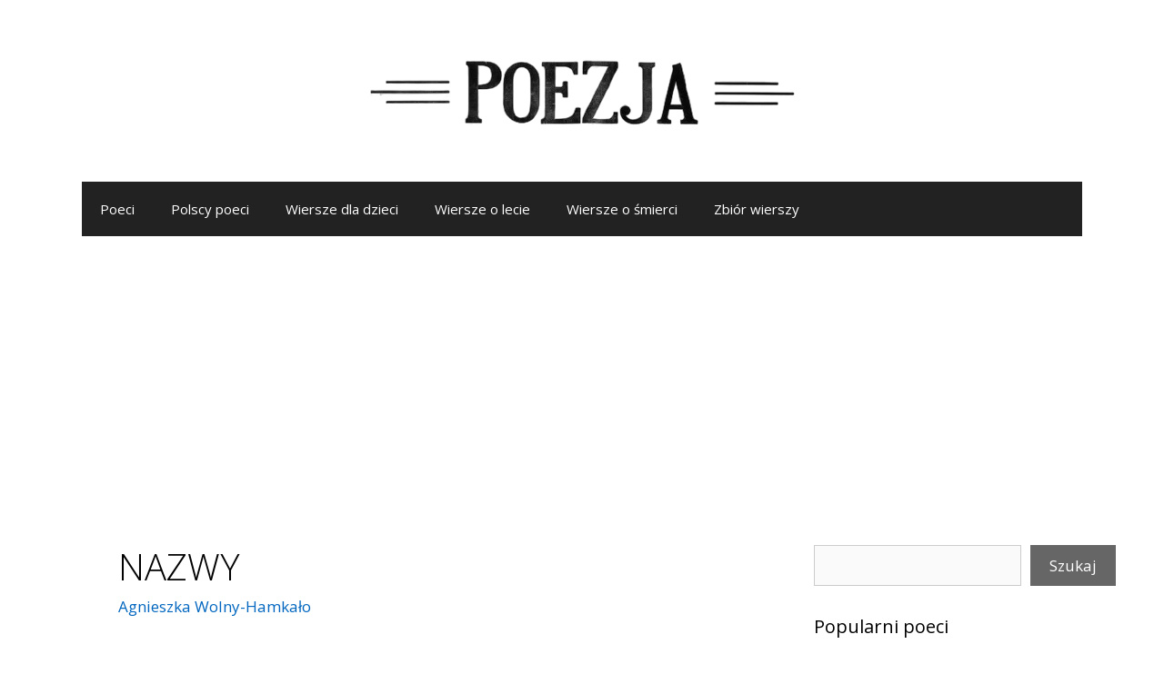

--- FILE ---
content_type: text/html; charset=UTF-8
request_url: https://poezja.net/nazwy/
body_size: 21919
content:
<!DOCTYPE html>
<html lang="pl-PL" prefix="og: https://ogp.me/ns#">
<head>
	<meta charset="UTF-8">
	<meta http-equiv="X-UA-Compatible" content="IE=edge" />
	<link rel="profile" href="http://gmpg.org/xfn/11">
	
<!-- Optymalizacja wyszukiwarek według Rank Math - https://rankmath.com/ -->
<title>NAZWY - Agnieszka Wolny-Hamkało</title>
<meta name="description" content="Rozdwojony warkot motocykli: wiatr nam robił kąpiele chemiczne. Okładki książek w pociągach, japońskie słoneczko przeżarte przez mole. Miała być burza, ale"/>
<meta name="robots" content="follow, index, max-snippet:-1, max-video-preview:-1, max-image-preview:large"/>
<link rel="canonical" href="https://poezja.net/nazwy/" />
<meta property="og:locale" content="pl_PL" />
<meta property="og:type" content="article" />
<meta property="og:title" content="NAZWY - Agnieszka Wolny-Hamkało" />
<meta property="og:description" content="Rozdwojony warkot motocykli: wiatr nam robił kąpiele chemiczne. Okładki książek w pociągach, japońskie słoneczko przeżarte przez mole. Miała być burza, ale" />
<meta property="og:url" content="https://poezja.net/nazwy/" />
<meta property="og:site_name" content="Poezja.net" />
<meta property="article:publisher" content="https://www.facebook.com/poezja.net" />
<meta property="article:tag" content="Wiersze o codziennym życiu" />
<meta property="article:section" content="Agnieszka Wolny-Hamkało" />
<meta property="og:updated_time" content="2025-02-09T14:43:05+01:00" />
<meta property="article:published_time" content="2023-05-18T12:24:40+02:00" />
<meta property="article:modified_time" content="2025-02-09T14:43:05+01:00" />
<meta name="twitter:card" content="summary_large_image" />
<meta name="twitter:title" content="NAZWY - Agnieszka Wolny-Hamkało" />
<meta name="twitter:description" content="Rozdwojony warkot motocykli: wiatr nam robił kąpiele chemiczne. Okładki książek w pociągach, japońskie słoneczko przeżarte przez mole. Miała być burza, ale" />
<meta name="twitter:site" content="@PoezjaNet" />
<meta name="twitter:creator" content="@PoezjaNet" />
<meta name="twitter:label1" content="Czas czytania" />
<meta name="twitter:data1" content="Mniej niż minuta" />
<script type="application/ld+json" class="rank-math-schema">{"@context":"https://schema.org","@graph":[{"@type":["Person","Organization"],"@id":"https://poezja.net/#person","name":"Poezja.net","sameAs":["https://www.facebook.com/poezja.net","https://twitter.com/PoezjaNet"],"logo":{"@type":"ImageObject","@id":"https://poezja.net/#logo","url":"https://poezja.net/wp-content/uploads/Poezja.png","contentUrl":"https://poezja.net/wp-content/uploads/Poezja.png","caption":"Poezja.net","inLanguage":"pl-PL","width":"512","height":"512"},"image":{"@type":"ImageObject","@id":"https://poezja.net/#logo","url":"https://poezja.net/wp-content/uploads/Poezja.png","contentUrl":"https://poezja.net/wp-content/uploads/Poezja.png","caption":"Poezja.net","inLanguage":"pl-PL","width":"512","height":"512"}},{"@type":"WebSite","@id":"https://poezja.net/#website","url":"https://poezja.net","name":"Poezja.net","publisher":{"@id":"https://poezja.net/#person"},"inLanguage":"pl-PL"},{"@type":"BreadcrumbList","@id":"https://poezja.net/nazwy/#breadcrumb","itemListElement":[{"@type":"ListItem","position":"1","item":{"@id":"https://poezja.net","name":"Poezja"}},{"@type":"ListItem","position":"2","item":{"@id":"https://poezja.net/autor/agnieszka-wolny-hamkalo/","name":"Agnieszka Wolny-Hamka\u0142o"}},{"@type":"ListItem","position":"3","item":{"@id":"https://poezja.net/nazwy/","name":"NAZWY"}}]},{"@type":"WebPage","@id":"https://poezja.net/nazwy/#webpage","url":"https://poezja.net/nazwy/","name":"NAZWY - Agnieszka Wolny-Hamka\u0142o","datePublished":"2023-05-18T12:24:40+02:00","dateModified":"2025-02-09T14:43:05+01:00","isPartOf":{"@id":"https://poezja.net/#website"},"inLanguage":"pl-PL","breadcrumb":{"@id":"https://poezja.net/nazwy/#breadcrumb"}},{"@type":"Person","@id":"https://poezja.net/nazwy/#author","name":"","image":{"@type":"ImageObject","@id":"https://secure.gravatar.com/avatar/829aedd880b3a873450bb13bbe1abe0284078c6645ad74845f77e5751511d978?s=96&amp;d=mm&amp;r=g","url":"https://secure.gravatar.com/avatar/829aedd880b3a873450bb13bbe1abe0284078c6645ad74845f77e5751511d978?s=96&amp;d=mm&amp;r=g","caption":"","inLanguage":"pl-PL"},"sameAs":["https://poezja.net"]},{"@type":"BlogPosting","headline":"NAZWY - Agnieszka Wolny-Hamka\u0142o","keywords":"NAZWY","datePublished":"2023-05-18T12:24:40+02:00","dateModified":"2025-02-09T14:43:05+01:00","articleSection":"Agnieszka Wolny-Hamka\u0142o","author":{"@id":"https://poezja.net/nazwy/#author","name":"poezja.net"},"publisher":{"@id":"https://poezja.net/#person"},"description":"Rozdwojony warkot motocykli: wiatr nam robi\u0142 k\u0105piele chemiczne. Ok\u0142adki ksi\u0105\u017cek w poci\u0105gach, japo\u0144skie s\u0142oneczko prze\u017carte przez mole. Mia\u0142a by\u0107 burza, ale","name":"NAZWY - Agnieszka Wolny-Hamka\u0142o","@id":"https://poezja.net/nazwy/#richSnippet","isPartOf":{"@id":"https://poezja.net/nazwy/#webpage"},"inLanguage":"pl-PL","mainEntityOfPage":{"@id":"https://poezja.net/nazwy/#webpage"}}]}</script>
<!-- /Wtyczka Rank Math WordPress SEO -->

<link rel='dns-prefetch' href='//fonts.googleapis.com' />
<link href='https://fonts.gstatic.com' crossorigin rel='preconnect' />
<link rel="alternate" type="application/rss+xml" title="Poezja &raquo; Kanał z wpisami" href="https://poezja.net/feed/" />
<link rel="alternate" type="application/rss+xml" title="Poezja &raquo; Kanał z komentarzami" href="https://poezja.net/comments/feed/" />
<link rel="alternate" title="oEmbed (JSON)" type="application/json+oembed" href="https://poezja.net/wp-json/oembed/1.0/embed?url=https%3A%2F%2Fpoezja.net%2Fnazwy%2F" />
<link rel="alternate" title="oEmbed (XML)" type="text/xml+oembed" href="https://poezja.net/wp-json/oembed/1.0/embed?url=https%3A%2F%2Fpoezja.net%2Fnazwy%2F&#038;format=xml" />
<style id='wp-img-auto-sizes-contain-inline-css' type='text/css'>
img:is([sizes=auto i],[sizes^="auto," i]){contain-intrinsic-size:3000px 1500px}
/*# sourceURL=wp-img-auto-sizes-contain-inline-css */
</style>
<link rel='stylesheet' id='generate-fonts-css' href='//fonts.googleapis.com/css?family=Open+Sans:300,300italic,regular,italic,600,600italic,700,700italic,800,800italic' type='text/css' media='all' />
<style id='wp-emoji-styles-inline-css' type='text/css'>

	img.wp-smiley, img.emoji {
		display: inline !important;
		border: none !important;
		box-shadow: none !important;
		height: 1em !important;
		width: 1em !important;
		margin: 0 0.07em !important;
		vertical-align: -0.1em !important;
		background: none !important;
		padding: 0 !important;
	}
/*# sourceURL=wp-emoji-styles-inline-css */
</style>
<style id='wp-block-library-inline-css' type='text/css'>
:root{--wp-block-synced-color:#7a00df;--wp-block-synced-color--rgb:122,0,223;--wp-bound-block-color:var(--wp-block-synced-color);--wp-editor-canvas-background:#ddd;--wp-admin-theme-color:#007cba;--wp-admin-theme-color--rgb:0,124,186;--wp-admin-theme-color-darker-10:#006ba1;--wp-admin-theme-color-darker-10--rgb:0,107,160.5;--wp-admin-theme-color-darker-20:#005a87;--wp-admin-theme-color-darker-20--rgb:0,90,135;--wp-admin-border-width-focus:2px}@media (min-resolution:192dpi){:root{--wp-admin-border-width-focus:1.5px}}.wp-element-button{cursor:pointer}:root .has-very-light-gray-background-color{background-color:#eee}:root .has-very-dark-gray-background-color{background-color:#313131}:root .has-very-light-gray-color{color:#eee}:root .has-very-dark-gray-color{color:#313131}:root .has-vivid-green-cyan-to-vivid-cyan-blue-gradient-background{background:linear-gradient(135deg,#00d084,#0693e3)}:root .has-purple-crush-gradient-background{background:linear-gradient(135deg,#34e2e4,#4721fb 50%,#ab1dfe)}:root .has-hazy-dawn-gradient-background{background:linear-gradient(135deg,#faaca8,#dad0ec)}:root .has-subdued-olive-gradient-background{background:linear-gradient(135deg,#fafae1,#67a671)}:root .has-atomic-cream-gradient-background{background:linear-gradient(135deg,#fdd79a,#004a59)}:root .has-nightshade-gradient-background{background:linear-gradient(135deg,#330968,#31cdcf)}:root .has-midnight-gradient-background{background:linear-gradient(135deg,#020381,#2874fc)}:root{--wp--preset--font-size--normal:16px;--wp--preset--font-size--huge:42px}.has-regular-font-size{font-size:1em}.has-larger-font-size{font-size:2.625em}.has-normal-font-size{font-size:var(--wp--preset--font-size--normal)}.has-huge-font-size{font-size:var(--wp--preset--font-size--huge)}.has-text-align-center{text-align:center}.has-text-align-left{text-align:left}.has-text-align-right{text-align:right}.has-fit-text{white-space:nowrap!important}#end-resizable-editor-section{display:none}.aligncenter{clear:both}.items-justified-left{justify-content:flex-start}.items-justified-center{justify-content:center}.items-justified-right{justify-content:flex-end}.items-justified-space-between{justify-content:space-between}.screen-reader-text{border:0;clip-path:inset(50%);height:1px;margin:-1px;overflow:hidden;padding:0;position:absolute;width:1px;word-wrap:normal!important}.screen-reader-text:focus{background-color:#ddd;clip-path:none;color:#444;display:block;font-size:1em;height:auto;left:5px;line-height:normal;padding:15px 23px 14px;text-decoration:none;top:5px;width:auto;z-index:100000}html :where(.has-border-color){border-style:solid}html :where([style*=border-top-color]){border-top-style:solid}html :where([style*=border-right-color]){border-right-style:solid}html :where([style*=border-bottom-color]){border-bottom-style:solid}html :where([style*=border-left-color]){border-left-style:solid}html :where([style*=border-width]){border-style:solid}html :where([style*=border-top-width]){border-top-style:solid}html :where([style*=border-right-width]){border-right-style:solid}html :where([style*=border-bottom-width]){border-bottom-style:solid}html :where([style*=border-left-width]){border-left-style:solid}html :where(img[class*=wp-image-]){height:auto;max-width:100%}:where(figure){margin:0 0 1em}html :where(.is-position-sticky){--wp-admin--admin-bar--position-offset:var(--wp-admin--admin-bar--height,0px)}@media screen and (max-width:600px){html :where(.is-position-sticky){--wp-admin--admin-bar--position-offset:0px}}

/*# sourceURL=wp-block-library-inline-css */
</style><style id='wp-block-image-inline-css' type='text/css'>
.wp-block-image>a,.wp-block-image>figure>a{display:inline-block}.wp-block-image img{box-sizing:border-box;height:auto;max-width:100%;vertical-align:bottom}@media not (prefers-reduced-motion){.wp-block-image img.hide{visibility:hidden}.wp-block-image img.show{animation:show-content-image .4s}}.wp-block-image[style*=border-radius] img,.wp-block-image[style*=border-radius]>a{border-radius:inherit}.wp-block-image.has-custom-border img{box-sizing:border-box}.wp-block-image.aligncenter{text-align:center}.wp-block-image.alignfull>a,.wp-block-image.alignwide>a{width:100%}.wp-block-image.alignfull img,.wp-block-image.alignwide img{height:auto;width:100%}.wp-block-image .aligncenter,.wp-block-image .alignleft,.wp-block-image .alignright,.wp-block-image.aligncenter,.wp-block-image.alignleft,.wp-block-image.alignright{display:table}.wp-block-image .aligncenter>figcaption,.wp-block-image .alignleft>figcaption,.wp-block-image .alignright>figcaption,.wp-block-image.aligncenter>figcaption,.wp-block-image.alignleft>figcaption,.wp-block-image.alignright>figcaption{caption-side:bottom;display:table-caption}.wp-block-image .alignleft{float:left;margin:.5em 1em .5em 0}.wp-block-image .alignright{float:right;margin:.5em 0 .5em 1em}.wp-block-image .aligncenter{margin-left:auto;margin-right:auto}.wp-block-image :where(figcaption){margin-bottom:1em;margin-top:.5em}.wp-block-image.is-style-circle-mask img{border-radius:9999px}@supports ((-webkit-mask-image:none) or (mask-image:none)) or (-webkit-mask-image:none){.wp-block-image.is-style-circle-mask img{border-radius:0;-webkit-mask-image:url('data:image/svg+xml;utf8,<svg viewBox="0 0 100 100" xmlns="http://www.w3.org/2000/svg"><circle cx="50" cy="50" r="50"/></svg>');mask-image:url('data:image/svg+xml;utf8,<svg viewBox="0 0 100 100" xmlns="http://www.w3.org/2000/svg"><circle cx="50" cy="50" r="50"/></svg>');mask-mode:alpha;-webkit-mask-position:center;mask-position:center;-webkit-mask-repeat:no-repeat;mask-repeat:no-repeat;-webkit-mask-size:contain;mask-size:contain}}:root :where(.wp-block-image.is-style-rounded img,.wp-block-image .is-style-rounded img){border-radius:9999px}.wp-block-image figure{margin:0}.wp-lightbox-container{display:flex;flex-direction:column;position:relative}.wp-lightbox-container img{cursor:zoom-in}.wp-lightbox-container img:hover+button{opacity:1}.wp-lightbox-container button{align-items:center;backdrop-filter:blur(16px) saturate(180%);background-color:#5a5a5a40;border:none;border-radius:4px;cursor:zoom-in;display:flex;height:20px;justify-content:center;opacity:0;padding:0;position:absolute;right:16px;text-align:center;top:16px;width:20px;z-index:100}@media not (prefers-reduced-motion){.wp-lightbox-container button{transition:opacity .2s ease}}.wp-lightbox-container button:focus-visible{outline:3px auto #5a5a5a40;outline:3px auto -webkit-focus-ring-color;outline-offset:3px}.wp-lightbox-container button:hover{cursor:pointer;opacity:1}.wp-lightbox-container button:focus{opacity:1}.wp-lightbox-container button:focus,.wp-lightbox-container button:hover,.wp-lightbox-container button:not(:hover):not(:active):not(.has-background){background-color:#5a5a5a40;border:none}.wp-lightbox-overlay{box-sizing:border-box;cursor:zoom-out;height:100vh;left:0;overflow:hidden;position:fixed;top:0;visibility:hidden;width:100%;z-index:100000}.wp-lightbox-overlay .close-button{align-items:center;cursor:pointer;display:flex;justify-content:center;min-height:40px;min-width:40px;padding:0;position:absolute;right:calc(env(safe-area-inset-right) + 16px);top:calc(env(safe-area-inset-top) + 16px);z-index:5000000}.wp-lightbox-overlay .close-button:focus,.wp-lightbox-overlay .close-button:hover,.wp-lightbox-overlay .close-button:not(:hover):not(:active):not(.has-background){background:none;border:none}.wp-lightbox-overlay .lightbox-image-container{height:var(--wp--lightbox-container-height);left:50%;overflow:hidden;position:absolute;top:50%;transform:translate(-50%,-50%);transform-origin:top left;width:var(--wp--lightbox-container-width);z-index:9999999999}.wp-lightbox-overlay .wp-block-image{align-items:center;box-sizing:border-box;display:flex;height:100%;justify-content:center;margin:0;position:relative;transform-origin:0 0;width:100%;z-index:3000000}.wp-lightbox-overlay .wp-block-image img{height:var(--wp--lightbox-image-height);min-height:var(--wp--lightbox-image-height);min-width:var(--wp--lightbox-image-width);width:var(--wp--lightbox-image-width)}.wp-lightbox-overlay .wp-block-image figcaption{display:none}.wp-lightbox-overlay button{background:none;border:none}.wp-lightbox-overlay .scrim{background-color:#fff;height:100%;opacity:.9;position:absolute;width:100%;z-index:2000000}.wp-lightbox-overlay.active{visibility:visible}@media not (prefers-reduced-motion){.wp-lightbox-overlay.active{animation:turn-on-visibility .25s both}.wp-lightbox-overlay.active img{animation:turn-on-visibility .35s both}.wp-lightbox-overlay.show-closing-animation:not(.active){animation:turn-off-visibility .35s both}.wp-lightbox-overlay.show-closing-animation:not(.active) img{animation:turn-off-visibility .25s both}.wp-lightbox-overlay.zoom.active{animation:none;opacity:1;visibility:visible}.wp-lightbox-overlay.zoom.active .lightbox-image-container{animation:lightbox-zoom-in .4s}.wp-lightbox-overlay.zoom.active .lightbox-image-container img{animation:none}.wp-lightbox-overlay.zoom.active .scrim{animation:turn-on-visibility .4s forwards}.wp-lightbox-overlay.zoom.show-closing-animation:not(.active){animation:none}.wp-lightbox-overlay.zoom.show-closing-animation:not(.active) .lightbox-image-container{animation:lightbox-zoom-out .4s}.wp-lightbox-overlay.zoom.show-closing-animation:not(.active) .lightbox-image-container img{animation:none}.wp-lightbox-overlay.zoom.show-closing-animation:not(.active) .scrim{animation:turn-off-visibility .4s forwards}}@keyframes show-content-image{0%{visibility:hidden}99%{visibility:hidden}to{visibility:visible}}@keyframes turn-on-visibility{0%{opacity:0}to{opacity:1}}@keyframes turn-off-visibility{0%{opacity:1;visibility:visible}99%{opacity:0;visibility:visible}to{opacity:0;visibility:hidden}}@keyframes lightbox-zoom-in{0%{transform:translate(calc((-100vw + var(--wp--lightbox-scrollbar-width))/2 + var(--wp--lightbox-initial-left-position)),calc(-50vh + var(--wp--lightbox-initial-top-position))) scale(var(--wp--lightbox-scale))}to{transform:translate(-50%,-50%) scale(1)}}@keyframes lightbox-zoom-out{0%{transform:translate(-50%,-50%) scale(1);visibility:visible}99%{visibility:visible}to{transform:translate(calc((-100vw + var(--wp--lightbox-scrollbar-width))/2 + var(--wp--lightbox-initial-left-position)),calc(-50vh + var(--wp--lightbox-initial-top-position))) scale(var(--wp--lightbox-scale));visibility:hidden}}
/*# sourceURL=https://poezja.net/wp-includes/blocks/image/style.min.css */
</style>
<style id='wp-block-search-inline-css' type='text/css'>
.wp-block-search__button{margin-left:10px;word-break:normal}.wp-block-search__button.has-icon{line-height:0}.wp-block-search__button svg{height:1.25em;min-height:24px;min-width:24px;width:1.25em;fill:currentColor;vertical-align:text-bottom}:where(.wp-block-search__button){border:1px solid #ccc;padding:6px 10px}.wp-block-search__inside-wrapper{display:flex;flex:auto;flex-wrap:nowrap;max-width:100%}.wp-block-search__label{width:100%}.wp-block-search.wp-block-search__button-only .wp-block-search__button{box-sizing:border-box;display:flex;flex-shrink:0;justify-content:center;margin-left:0;max-width:100%}.wp-block-search.wp-block-search__button-only .wp-block-search__inside-wrapper{min-width:0!important;transition-property:width}.wp-block-search.wp-block-search__button-only .wp-block-search__input{flex-basis:100%;transition-duration:.3s}.wp-block-search.wp-block-search__button-only.wp-block-search__searchfield-hidden,.wp-block-search.wp-block-search__button-only.wp-block-search__searchfield-hidden .wp-block-search__inside-wrapper{overflow:hidden}.wp-block-search.wp-block-search__button-only.wp-block-search__searchfield-hidden .wp-block-search__input{border-left-width:0!important;border-right-width:0!important;flex-basis:0;flex-grow:0;margin:0;min-width:0!important;padding-left:0!important;padding-right:0!important;width:0!important}:where(.wp-block-search__input){appearance:none;border:1px solid #949494;flex-grow:1;font-family:inherit;font-size:inherit;font-style:inherit;font-weight:inherit;letter-spacing:inherit;line-height:inherit;margin-left:0;margin-right:0;min-width:3rem;padding:8px;text-decoration:unset!important;text-transform:inherit}:where(.wp-block-search__button-inside .wp-block-search__inside-wrapper){background-color:#fff;border:1px solid #949494;box-sizing:border-box;padding:4px}:where(.wp-block-search__button-inside .wp-block-search__inside-wrapper) .wp-block-search__input{border:none;border-radius:0;padding:0 4px}:where(.wp-block-search__button-inside .wp-block-search__inside-wrapper) .wp-block-search__input:focus{outline:none}:where(.wp-block-search__button-inside .wp-block-search__inside-wrapper) :where(.wp-block-search__button){padding:4px 8px}.wp-block-search.aligncenter .wp-block-search__inside-wrapper{margin:auto}.wp-block[data-align=right] .wp-block-search.wp-block-search__button-only .wp-block-search__inside-wrapper{float:right}
/*# sourceURL=https://poezja.net/wp-includes/blocks/search/style.min.css */
</style>
<style id='wp-block-tag-cloud-inline-css' type='text/css'>
.wp-block-tag-cloud{box-sizing:border-box}.wp-block-tag-cloud.aligncenter{justify-content:center;text-align:center}.wp-block-tag-cloud a{display:inline-block;margin-right:5px}.wp-block-tag-cloud span{display:inline-block;margin-left:5px;text-decoration:none}:root :where(.wp-block-tag-cloud.is-style-outline){display:flex;flex-wrap:wrap;gap:1ch}:root :where(.wp-block-tag-cloud.is-style-outline a){border:1px solid;font-size:unset!important;margin-right:0;padding:1ch 2ch;text-decoration:none!important}
/*# sourceURL=https://poezja.net/wp-includes/blocks/tag-cloud/style.min.css */
</style>
<style id='wp-block-paragraph-inline-css' type='text/css'>
.is-small-text{font-size:.875em}.is-regular-text{font-size:1em}.is-large-text{font-size:2.25em}.is-larger-text{font-size:3em}.has-drop-cap:not(:focus):first-letter{float:left;font-size:8.4em;font-style:normal;font-weight:100;line-height:.68;margin:.05em .1em 0 0;text-transform:uppercase}body.rtl .has-drop-cap:not(:focus):first-letter{float:none;margin-left:.1em}p.has-drop-cap.has-background{overflow:hidden}:root :where(p.has-background){padding:1.25em 2.375em}:where(p.has-text-color:not(.has-link-color)) a{color:inherit}p.has-text-align-left[style*="writing-mode:vertical-lr"],p.has-text-align-right[style*="writing-mode:vertical-rl"]{rotate:180deg}
/*# sourceURL=https://poezja.net/wp-includes/blocks/paragraph/style.min.css */
</style>
<style id='global-styles-inline-css' type='text/css'>
:root{--wp--preset--aspect-ratio--square: 1;--wp--preset--aspect-ratio--4-3: 4/3;--wp--preset--aspect-ratio--3-4: 3/4;--wp--preset--aspect-ratio--3-2: 3/2;--wp--preset--aspect-ratio--2-3: 2/3;--wp--preset--aspect-ratio--16-9: 16/9;--wp--preset--aspect-ratio--9-16: 9/16;--wp--preset--color--black: #000000;--wp--preset--color--cyan-bluish-gray: #abb8c3;--wp--preset--color--white: #ffffff;--wp--preset--color--pale-pink: #f78da7;--wp--preset--color--vivid-red: #cf2e2e;--wp--preset--color--luminous-vivid-orange: #ff6900;--wp--preset--color--luminous-vivid-amber: #fcb900;--wp--preset--color--light-green-cyan: #7bdcb5;--wp--preset--color--vivid-green-cyan: #00d084;--wp--preset--color--pale-cyan-blue: #8ed1fc;--wp--preset--color--vivid-cyan-blue: #0693e3;--wp--preset--color--vivid-purple: #9b51e0;--wp--preset--gradient--vivid-cyan-blue-to-vivid-purple: linear-gradient(135deg,rgb(6,147,227) 0%,rgb(155,81,224) 100%);--wp--preset--gradient--light-green-cyan-to-vivid-green-cyan: linear-gradient(135deg,rgb(122,220,180) 0%,rgb(0,208,130) 100%);--wp--preset--gradient--luminous-vivid-amber-to-luminous-vivid-orange: linear-gradient(135deg,rgb(252,185,0) 0%,rgb(255,105,0) 100%);--wp--preset--gradient--luminous-vivid-orange-to-vivid-red: linear-gradient(135deg,rgb(255,105,0) 0%,rgb(207,46,46) 100%);--wp--preset--gradient--very-light-gray-to-cyan-bluish-gray: linear-gradient(135deg,rgb(238,238,238) 0%,rgb(169,184,195) 100%);--wp--preset--gradient--cool-to-warm-spectrum: linear-gradient(135deg,rgb(74,234,220) 0%,rgb(151,120,209) 20%,rgb(207,42,186) 40%,rgb(238,44,130) 60%,rgb(251,105,98) 80%,rgb(254,248,76) 100%);--wp--preset--gradient--blush-light-purple: linear-gradient(135deg,rgb(255,206,236) 0%,rgb(152,150,240) 100%);--wp--preset--gradient--blush-bordeaux: linear-gradient(135deg,rgb(254,205,165) 0%,rgb(254,45,45) 50%,rgb(107,0,62) 100%);--wp--preset--gradient--luminous-dusk: linear-gradient(135deg,rgb(255,203,112) 0%,rgb(199,81,192) 50%,rgb(65,88,208) 100%);--wp--preset--gradient--pale-ocean: linear-gradient(135deg,rgb(255,245,203) 0%,rgb(182,227,212) 50%,rgb(51,167,181) 100%);--wp--preset--gradient--electric-grass: linear-gradient(135deg,rgb(202,248,128) 0%,rgb(113,206,126) 100%);--wp--preset--gradient--midnight: linear-gradient(135deg,rgb(2,3,129) 0%,rgb(40,116,252) 100%);--wp--preset--font-size--small: 13px;--wp--preset--font-size--medium: 20px;--wp--preset--font-size--large: 36px;--wp--preset--font-size--x-large: 42px;--wp--preset--spacing--20: 0.44rem;--wp--preset--spacing--30: 0.67rem;--wp--preset--spacing--40: 1rem;--wp--preset--spacing--50: 1.5rem;--wp--preset--spacing--60: 2.25rem;--wp--preset--spacing--70: 3.38rem;--wp--preset--spacing--80: 5.06rem;--wp--preset--shadow--natural: 6px 6px 9px rgba(0, 0, 0, 0.2);--wp--preset--shadow--deep: 12px 12px 50px rgba(0, 0, 0, 0.4);--wp--preset--shadow--sharp: 6px 6px 0px rgba(0, 0, 0, 0.2);--wp--preset--shadow--outlined: 6px 6px 0px -3px rgb(255, 255, 255), 6px 6px rgb(0, 0, 0);--wp--preset--shadow--crisp: 6px 6px 0px rgb(0, 0, 0);}:where(.is-layout-flex){gap: 0.5em;}:where(.is-layout-grid){gap: 0.5em;}body .is-layout-flex{display: flex;}.is-layout-flex{flex-wrap: wrap;align-items: center;}.is-layout-flex > :is(*, div){margin: 0;}body .is-layout-grid{display: grid;}.is-layout-grid > :is(*, div){margin: 0;}:where(.wp-block-columns.is-layout-flex){gap: 2em;}:where(.wp-block-columns.is-layout-grid){gap: 2em;}:where(.wp-block-post-template.is-layout-flex){gap: 1.25em;}:where(.wp-block-post-template.is-layout-grid){gap: 1.25em;}.has-black-color{color: var(--wp--preset--color--black) !important;}.has-cyan-bluish-gray-color{color: var(--wp--preset--color--cyan-bluish-gray) !important;}.has-white-color{color: var(--wp--preset--color--white) !important;}.has-pale-pink-color{color: var(--wp--preset--color--pale-pink) !important;}.has-vivid-red-color{color: var(--wp--preset--color--vivid-red) !important;}.has-luminous-vivid-orange-color{color: var(--wp--preset--color--luminous-vivid-orange) !important;}.has-luminous-vivid-amber-color{color: var(--wp--preset--color--luminous-vivid-amber) !important;}.has-light-green-cyan-color{color: var(--wp--preset--color--light-green-cyan) !important;}.has-vivid-green-cyan-color{color: var(--wp--preset--color--vivid-green-cyan) !important;}.has-pale-cyan-blue-color{color: var(--wp--preset--color--pale-cyan-blue) !important;}.has-vivid-cyan-blue-color{color: var(--wp--preset--color--vivid-cyan-blue) !important;}.has-vivid-purple-color{color: var(--wp--preset--color--vivid-purple) !important;}.has-black-background-color{background-color: var(--wp--preset--color--black) !important;}.has-cyan-bluish-gray-background-color{background-color: var(--wp--preset--color--cyan-bluish-gray) !important;}.has-white-background-color{background-color: var(--wp--preset--color--white) !important;}.has-pale-pink-background-color{background-color: var(--wp--preset--color--pale-pink) !important;}.has-vivid-red-background-color{background-color: var(--wp--preset--color--vivid-red) !important;}.has-luminous-vivid-orange-background-color{background-color: var(--wp--preset--color--luminous-vivid-orange) !important;}.has-luminous-vivid-amber-background-color{background-color: var(--wp--preset--color--luminous-vivid-amber) !important;}.has-light-green-cyan-background-color{background-color: var(--wp--preset--color--light-green-cyan) !important;}.has-vivid-green-cyan-background-color{background-color: var(--wp--preset--color--vivid-green-cyan) !important;}.has-pale-cyan-blue-background-color{background-color: var(--wp--preset--color--pale-cyan-blue) !important;}.has-vivid-cyan-blue-background-color{background-color: var(--wp--preset--color--vivid-cyan-blue) !important;}.has-vivid-purple-background-color{background-color: var(--wp--preset--color--vivid-purple) !important;}.has-black-border-color{border-color: var(--wp--preset--color--black) !important;}.has-cyan-bluish-gray-border-color{border-color: var(--wp--preset--color--cyan-bluish-gray) !important;}.has-white-border-color{border-color: var(--wp--preset--color--white) !important;}.has-pale-pink-border-color{border-color: var(--wp--preset--color--pale-pink) !important;}.has-vivid-red-border-color{border-color: var(--wp--preset--color--vivid-red) !important;}.has-luminous-vivid-orange-border-color{border-color: var(--wp--preset--color--luminous-vivid-orange) !important;}.has-luminous-vivid-amber-border-color{border-color: var(--wp--preset--color--luminous-vivid-amber) !important;}.has-light-green-cyan-border-color{border-color: var(--wp--preset--color--light-green-cyan) !important;}.has-vivid-green-cyan-border-color{border-color: var(--wp--preset--color--vivid-green-cyan) !important;}.has-pale-cyan-blue-border-color{border-color: var(--wp--preset--color--pale-cyan-blue) !important;}.has-vivid-cyan-blue-border-color{border-color: var(--wp--preset--color--vivid-cyan-blue) !important;}.has-vivid-purple-border-color{border-color: var(--wp--preset--color--vivid-purple) !important;}.has-vivid-cyan-blue-to-vivid-purple-gradient-background{background: var(--wp--preset--gradient--vivid-cyan-blue-to-vivid-purple) !important;}.has-light-green-cyan-to-vivid-green-cyan-gradient-background{background: var(--wp--preset--gradient--light-green-cyan-to-vivid-green-cyan) !important;}.has-luminous-vivid-amber-to-luminous-vivid-orange-gradient-background{background: var(--wp--preset--gradient--luminous-vivid-amber-to-luminous-vivid-orange) !important;}.has-luminous-vivid-orange-to-vivid-red-gradient-background{background: var(--wp--preset--gradient--luminous-vivid-orange-to-vivid-red) !important;}.has-very-light-gray-to-cyan-bluish-gray-gradient-background{background: var(--wp--preset--gradient--very-light-gray-to-cyan-bluish-gray) !important;}.has-cool-to-warm-spectrum-gradient-background{background: var(--wp--preset--gradient--cool-to-warm-spectrum) !important;}.has-blush-light-purple-gradient-background{background: var(--wp--preset--gradient--blush-light-purple) !important;}.has-blush-bordeaux-gradient-background{background: var(--wp--preset--gradient--blush-bordeaux) !important;}.has-luminous-dusk-gradient-background{background: var(--wp--preset--gradient--luminous-dusk) !important;}.has-pale-ocean-gradient-background{background: var(--wp--preset--gradient--pale-ocean) !important;}.has-electric-grass-gradient-background{background: var(--wp--preset--gradient--electric-grass) !important;}.has-midnight-gradient-background{background: var(--wp--preset--gradient--midnight) !important;}.has-small-font-size{font-size: var(--wp--preset--font-size--small) !important;}.has-medium-font-size{font-size: var(--wp--preset--font-size--medium) !important;}.has-large-font-size{font-size: var(--wp--preset--font-size--large) !important;}.has-x-large-font-size{font-size: var(--wp--preset--font-size--x-large) !important;}
/*# sourceURL=global-styles-inline-css */
</style>

<style id='classic-theme-styles-inline-css' type='text/css'>
/*! This file is auto-generated */
.wp-block-button__link{color:#fff;background-color:#32373c;border-radius:9999px;box-shadow:none;text-decoration:none;padding:calc(.667em + 2px) calc(1.333em + 2px);font-size:1.125em}.wp-block-file__button{background:#32373c;color:#fff;text-decoration:none}
/*# sourceURL=/wp-includes/css/classic-themes.min.css */
</style>
<link rel='stylesheet' id='kk-star-ratings-css' href='https://poezja.net/wp-content/plugins/kk-star-ratings/src/core/public/css/kk-star-ratings.min.css?ver=5.4.10.3' type='text/css' media='all' />
<link rel='stylesheet' id='wp-show-posts-css' href='https://poezja.net/wp-content/plugins/wp-show-posts/css/wp-show-posts-min.css?ver=1.1.6' type='text/css' media='all' />
<link rel='stylesheet' id='tag-groups-css-frontend-structure-css' href='https://poezja.net/wp-content/plugins/tag-groups/assets/css/jquery-ui.structure.min.css?ver=2.1.1' type='text/css' media='all' />
<link rel='stylesheet' id='tag-groups-css-frontend-theme-css' href='https://poezja.net/wp-content/plugins/tag-groups/assets/css/delta/jquery-ui.theme.min.css?ver=2.1.1' type='text/css' media='all' />
<link rel='stylesheet' id='tag-groups-css-frontend-css' href='https://poezja.net/wp-content/plugins/tag-groups/assets/css/frontend.min.css?ver=2.1.1' type='text/css' media='all' />
<link rel='stylesheet' id='generate-style-grid-css' href='https://poezja.net/wp-content/themes/generatepress/css/unsemantic-grid.min.css?ver=1.4' type='text/css' media='all' />
<link rel='stylesheet' id='generate-style-css' href='https://poezja.net/wp-content/themes/generatepress/style.css?ver=1.4' type='text/css' media='all' />
<style id='generate-style-inline-css' type='text/css'>
body{background-color:#ffffff;color:#000000;}a, a:visited{color:#0066bf;text-decoration:none;}a:visited{color:#1e72bd;}a:hover, a:focus, a:active{color:#00cc77;text-decoration:none;}body .grid-container{max-width:1100px;}
body, button, input, select, textarea{font-family:"Open Sans", sans-serif;}.main-navigation .main-nav ul ul li a{font-size:14px;}@media (max-width:768px){.main-title{font-size:30px;}h1{font-size:30px;}h2{font-size:25px;}}
.site-header{background-color:#ffffff;color:#3a3a3a;}.site-header a,.site-header a:visited{color:#3a3a3a;}.main-title a,.main-title a:hover,.main-title a:visited{color:#222222;}.site-description{color:#999999;}.main-navigation,.main-navigation ul ul{background-color:#222222;}.main-navigation .main-nav ul li a,.menu-toggle{color:#ffffff;}.main-navigation .main-nav ul li > a:hover,.main-navigation .main-nav ul li > a:focus, .main-navigation .main-nav ul li.sfHover > a{color:#ffffff;background-color:#3f3f3f;}button.menu-toggle:hover,button.menu-toggle:focus,.main-navigation .mobile-bar-items a,.main-navigation .mobile-bar-items a:hover,.main-navigation .mobile-bar-items a:focus{color:#ffffff;}.main-navigation .main-nav ul li[class*="current-menu-"] > a{color:#ffffff;background-color:#3f3f3f;}.main-navigation .main-nav ul li[class*="current-menu-"] > a:hover,.main-navigation .main-nav ul li[class*="current-menu-"].sfHover > a{color:#ffffff;background-color:#3f3f3f;}.main-navigation ul ul{background-color:#3f3f3f;}.main-navigation .main-nav ul ul li a{color:#ffffff;}.main-navigation .main-nav ul ul li > a:hover,.main-navigation .main-nav ul ul li > a:focus,.main-navigation .main-nav ul ul li.sfHover > a{color:#ffffff;background-color:#4f4f4f;}.main-navigation .main-nav ul ul li[class*="current-menu-"] > a{color:#ffffff;background-color:#4f4f4f;}.main-navigation .main-nav ul ul li[class*="current-menu-"] > a:hover,.main-navigation .main-nav ul ul li[class*="current-menu-"].sfHover > a{color:#ffffff;background-color:#4f4f4f;}.separate-containers .inside-article, .separate-containers .comments-area, .separate-containers .page-header, .one-container .container, .separate-containers .paging-navigation, .inside-page-header{background-color:#ffffff;}.entry-meta{color:#888888;}.entry-meta a,.entry-meta a:visited{color:#666666;}.entry-meta a:hover{color:#1e73be;}.sidebar .widget{background-color:#ffffff;}.sidebar .widget .widget-title{color:#000000;}.site-info{color:#ffffff;background-color:#222222;}.site-info a,.site-info a:visited{color:#ffffff;}.site-info a:hover{color:#606060;}.footer-bar .widget_nav_menu .current-menu-item a{color:#606060;}input[type="text"],input[type="email"],input[type="url"],input[type="password"],input[type="search"],input[type="tel"],input[type="number"],textarea{color:#666666;background-color:#fafafa;border-color:#cccccc;}input[type="text"]:focus,input[type="email"]:focus,input[type="url"]:focus,input[type="password"]:focus,input[type="search"]:focus,input[type="tel"]:focus,input[type="number"]:focus,textarea:focus{color:#666666;background-color:#ffffff;border-color:#bfbfbf;}button,html input[type="button"],input[type="reset"],input[type="submit"],.button,.button:visited{color:#ffffff;background-color:#666666;}button:hover,html input[type="button"]:hover,input[type="reset"]:hover,input[type="submit"]:hover,.button:hover,button:focus,html input[type="button"]:focus,input[type="reset"]:focus,input[type="submit"]:focus,.button:focus{color:#ffffff;background-color:#3f3f3f;}.generate-back-to-top,.generate-back-to-top:visited{background-color:rgba( 0,0,0,0.4 );color:#ffffff;}.generate-back-to-top:hover,.generate-back-to-top:focus{background-color:rgba( 0,0,0,0.6 );color:#ffffff;}
@media (max-width:768px){.separate-containers .inside-article, .separate-containers .comments-area, .separate-containers .page-header, .separate-containers .paging-navigation, .one-container .site-content, .inside-page-header{padding:30px;}}.main-navigation ul ul{top:auto;}.one-container .sidebar .widget{padding:0px;}
/*# sourceURL=generate-style-inline-css */
</style>
<link rel='stylesheet' id='generate-mobile-style-css' href='https://poezja.net/wp-content/themes/generatepress/css/mobile.min.css?ver=1.4' type='text/css' media='all' />
<link rel='stylesheet' id='font-awesome-css' href='https://poezja.net/wp-content/themes/generatepress/css/font-awesome.min.css?ver=4.7' type='text/css' media='all' />
<link rel='stylesheet' id='heateor_sss_frontend_css-css' href='https://poezja.net/wp-content/plugins/sassy-social-share/public/css/sassy-social-share-public.css?ver=3.3.79' type='text/css' media='all' />
<style id='heateor_sss_frontend_css-inline-css' type='text/css'>
.heateor_sss_button_instagram span.heateor_sss_svg,a.heateor_sss_instagram span.heateor_sss_svg{background:radial-gradient(circle at 30% 107%,#fdf497 0,#fdf497 5%,#fd5949 45%,#d6249f 60%,#285aeb 90%)}div.heateor_sss_horizontal_sharing a.heateor_sss_button_instagram span{background:#404040!important;}div.heateor_sss_standard_follow_icons_container a.heateor_sss_button_instagram span{background:#404040}div.heateor_sss_horizontal_sharing a.heateor_sss_button_instagram span:hover{background:#000!important;}div.heateor_sss_standard_follow_icons_container a.heateor_sss_button_instagram span:hover{background:#000}div.heateor_sss_vertical_sharing  a.heateor_sss_button_instagram span{background:#000!important;}div.heateor_sss_floating_follow_icons_container a.heateor_sss_button_instagram span{background:#000}div.heateor_sss_vertical_sharing a.heateor_sss_button_instagram span:hover{background:#000!important;}div.heateor_sss_floating_follow_icons_container a.heateor_sss_button_instagram span:hover{background:#000}.heateor_sss_horizontal_sharing .heateor_sss_svg,.heateor_sss_standard_follow_icons_container .heateor_sss_svg{background-color:#404040!important;background:#404040!important;color:#fff;border-width:2px;border-style:solid;border-color:#fff}.heateor_sss_horizontal_sharing .heateorSssTCBackground{color:#666}.heateor_sss_horizontal_sharing span.heateor_sss_svg:hover,.heateor_sss_standard_follow_icons_container span.heateor_sss_svg:hover{background-color:#000!important;background:#000!importantborder-color:transparent;}.heateor_sss_vertical_sharing span.heateor_sss_svg,.heateor_sss_floating_follow_icons_container span.heateor_sss_svg{background-color:#000!important;background:#000!important;color:#fff;border-width:0px;border-style:solid;border-color:transparent;}.heateor_sss_vertical_sharing .heateorSssTCBackground{color:#666;}.heateor_sss_vertical_sharing span.heateor_sss_svg:hover,.heateor_sss_floating_follow_icons_container span.heateor_sss_svg:hover{background-color:#000!important;background:#000!important;border-color:transparent;}@media screen and (max-width:783px) {.heateor_sss_vertical_sharing{display:none!important}}
/*# sourceURL=heateor_sss_frontend_css-inline-css */
</style>
<script type="text/javascript" src="https://poezja.net/wp-includes/js/jquery/jquery.min.js?ver=3.7.1" id="jquery-core-js"></script>
<script type="text/javascript" src="https://poezja.net/wp-includes/js/jquery/jquery-migrate.min.js?ver=3.4.1" id="jquery-migrate-js"></script>
<script type="text/javascript" src="https://poezja.net/wp-content/plugins/tag-groups/assets/js/frontend.min.js?ver=2.1.1" id="tag-groups-js-frontend-js"></script>
<link rel="https://api.w.org/" href="https://poezja.net/wp-json/" /><link rel="alternate" title="JSON" type="application/json" href="https://poezja.net/wp-json/wp/v2/posts/4792" /><link rel="EditURI" type="application/rsd+xml" title="RSD" href="https://poezja.net/xmlrpc.php?rsd" />
<meta name="generator" content="WordPress 6.9" />
<link rel='shortlink' href='https://poezja.net/?p=4792' />
<style>

/* CSS added by Hide Metadata Plugin */

.entry-meta .byline:before,
			.entry-header .entry-meta span.byline:before,
			.entry-meta .byline:after,
			.entry-header .entry-meta span.byline:after,
			.single .byline, .group-blog .byline,
			.entry-meta .byline,
			.entry-header .entry-meta > span.byline,
			.entry-meta .author.vcard  {
				content: '';
				display: none;
				margin: 0;
			}
.entry-meta .posted-on:before,
			.entry-header .entry-meta > span.posted-on:before,
			.entry-meta .posted-on:after,
			.entry-header .entry-meta > span.posted-on:after,
			.entry-meta .posted-on,
			.entry-header .entry-meta > span.posted-on {
				content: '';
				display: none;
				margin: 0;
			}</style>
<meta name="viewport" content="width=device-width, initial-scale=1"><link rel="icon" href="https://poezja.net/wp-content/uploads/cropped-Poezja-32x32.png" sizes="32x32" />
<link rel="icon" href="https://poezja.net/wp-content/uploads/cropped-Poezja-192x192.png" sizes="192x192" />
<link rel="apple-touch-icon" href="https://poezja.net/wp-content/uploads/cropped-Poezja-180x180.png" />
<meta name="msapplication-TileImage" content="https://poezja.net/wp-content/uploads/cropped-Poezja-270x270.png" />
		<style type="text/css" id="wp-custom-css">
			.site-info {
    color: #ffffff;
    background-color: #000;
}		</style>
		<link rel='stylesheet' id='yarppRelatedCss-css' href='https://poezja.net/wp-content/plugins/yet-another-related-posts-plugin/style/related.css?ver=5.30.11' type='text/css' media='all' />
</head>

<body itemtype='http://schema.org/Blog' itemscope='itemscope' class="wp-singular post-template-default single single-post postid-4792 single-format-standard wp-custom-logo wp-theme-generatepress  right-sidebar nav-below-header contained-header one-container active-footer-widgets-0 nav-aligned-left header-aligned-center dropdown-hover">
	<a class="screen-reader-text skip-link" href="#content" title="Przejdź do treści">Przejdź do treści</a>
			<header itemtype="http://schema.org/WPHeader" itemscope="itemscope" id="masthead" class="site-header grid-container grid-parent">
		<div class="inside-header grid-container grid-parent">
						<div class="site-logo">
			<a href="https://poezja.net/" title="Poezja" rel="home">
				<img class="header-image" src="https://poezja.net/wp-content/uploads/logo.png" alt="Poezja" title="Poezja" />
			</a>
		</div>					</div><!-- .inside-header -->
	</header><!-- #masthead -->
			<nav itemtype="http://schema.org/SiteNavigationElement" itemscope="itemscope" id="site-navigation" class="main-navigation grid-container grid-parent">
		<div class="inside-navigation grid-container grid-parent">
						<button class="menu-toggle" aria-controls="primary-menu" aria-expanded="false">
								<span class="mobile-menu">Menu</span>
			</button>
			<div id="primary-menu" class="main-nav"><ul id="menu-menu-gorne" class=" menu sf-menu"><li id="menu-item-5602" class="menu-item menu-item-type-post_type menu-item-object-page menu-item-5602"><a href="https://poezja.net/autor/">Poeci</a></li>
<li id="menu-item-5601" class="menu-item menu-item-type-post_type menu-item-object-page menu-item-5601"><a href="https://poezja.net/polscy-poeci/">Polscy poeci</a></li>
<li id="menu-item-5603" class="menu-item menu-item-type-post_type menu-item-object-page menu-item-5603"><a href="https://poezja.net/wiersze-dla-dzieci/">Wiersze dla dzieci</a></li>
<li id="menu-item-10666" class="menu-item menu-item-type-custom menu-item-object-custom menu-item-10666"><a href="https://poezja.net/wiersze/wiersze-o-lecie/">Wiersze o lecie</a></li>
<li id="menu-item-14922" class="menu-item menu-item-type-custom menu-item-object-custom menu-item-14922"><a href="https://poezja.net/wiersze/wiersze-o-smierci/">Wiersze o śmierci</a></li>
<li id="menu-item-10178" class="menu-item menu-item-type-post_type menu-item-object-page menu-item-10178"><a href="https://poezja.net/zbior-wierszy/">Zbiór wierszy</a></li>
</ul></div>		</div><!-- .inside-navigation -->
	</nav><!-- #site-navigation -->
		
	<div id="page" class="hfeed site grid-container container grid-parent">
		<div id="content" class="site-content">
			
	<div id="primary" class="content-area grid-parent mobile-grid-100 grid-75 tablet-grid-75">
		<main id="main" class="site-main">
				
			
<article id="post-4792" class="post-4792 post type-post status-publish format-standard hentry category-agnieszka-wolny-hamkalo tag-wiersze-o-codziennym-zyciu" itemtype='http://schema.org/CreativeWork' itemscope='itemscope'>
	<div class="inside-article">
				
		<header class="entry-header">
										<h1 class="entry-title" itemprop="headline">NAZWY</h1>								<div class="entry-meta">
			<span class="posted-on"><a href="https://poezja.net/nazwy/" title="" rel="bookmark"><time class="entry-date published" datetime="" itemprop="datePublished"></time><time class="updated" datetime="" itemprop="dateModified"></time></a></span> <span class="byline"><span class="author vcard" itemtype="http://schema.org/Person" itemscope="itemscope" itemprop="author">przez <a class="url fn n" href="" title="Zobacz wszystkie wpisy, których autorem jest " rel="author" itemprop="url"><span class="author-name" itemprop="name"></span></a></span></span>		</div><!-- .entry-meta -->
			</header><!-- .entry-header -->
				
		
		
		
<a href="https://poezja.net/autor/agnieszka-wolny-hamkalo/">Agnieszka Wolny-Hamkało</a>					
				
			
			
		
				<div class="entry-content" itemprop="text">															
			<p>Rozdwojony warkot motocykli:<br />
wiatr nam robił kąpiele chemiczne.</p>
<p>Okładki książek w pociągach,<br />
japońskie słoneczko przeżarte przez mole.</p>
<p>Miała być <a href="https://poezja.net/burza/">burza</a>, ale nie chciała<br />
i wyszedł z tego jeden ciepły dzień.</p>


<div class="kk-star-ratings kksr-auto kksr-align-left kksr-valign-bottom"
    data-payload='{&quot;align&quot;:&quot;left&quot;,&quot;id&quot;:&quot;4792&quot;,&quot;slug&quot;:&quot;default&quot;,&quot;valign&quot;:&quot;bottom&quot;,&quot;ignore&quot;:&quot;&quot;,&quot;reference&quot;:&quot;auto&quot;,&quot;class&quot;:&quot;&quot;,&quot;count&quot;:&quot;0&quot;,&quot;legendonly&quot;:&quot;&quot;,&quot;readonly&quot;:&quot;&quot;,&quot;score&quot;:&quot;0&quot;,&quot;starsonly&quot;:&quot;&quot;,&quot;best&quot;:&quot;5&quot;,&quot;gap&quot;:&quot;5&quot;,&quot;greet&quot;:&quot;Twoja ocena&quot;,&quot;legend&quot;:&quot;0\/5 - (0 głosów)&quot;,&quot;size&quot;:&quot;24&quot;,&quot;title&quot;:&quot;NAZWY&quot;,&quot;width&quot;:&quot;0&quot;,&quot;_legend&quot;:&quot;{score}\/{best} - ({count} głosów)&quot;,&quot;font_factor&quot;:&quot;1.25&quot;}'>
            
<div class="kksr-stars">
    
<div class="kksr-stars-inactive">
            <div class="kksr-star" data-star="1" style="padding-right: 5px">
            

<div class="kksr-icon" style="width: 24px; height: 24px;"></div>
        </div>
            <div class="kksr-star" data-star="2" style="padding-right: 5px">
            

<div class="kksr-icon" style="width: 24px; height: 24px;"></div>
        </div>
            <div class="kksr-star" data-star="3" style="padding-right: 5px">
            

<div class="kksr-icon" style="width: 24px; height: 24px;"></div>
        </div>
            <div class="kksr-star" data-star="4" style="padding-right: 5px">
            

<div class="kksr-icon" style="width: 24px; height: 24px;"></div>
        </div>
            <div class="kksr-star" data-star="5" style="padding-right: 5px">
            

<div class="kksr-icon" style="width: 24px; height: 24px;"></div>
        </div>
    </div>
    
<div class="kksr-stars-active" style="width: 0px;">
            <div class="kksr-star" style="padding-right: 5px">
            

<div class="kksr-icon" style="width: 24px; height: 24px;"></div>
        </div>
            <div class="kksr-star" style="padding-right: 5px">
            

<div class="kksr-icon" style="width: 24px; height: 24px;"></div>
        </div>
            <div class="kksr-star" style="padding-right: 5px">
            

<div class="kksr-icon" style="width: 24px; height: 24px;"></div>
        </div>
            <div class="kksr-star" style="padding-right: 5px">
            

<div class="kksr-icon" style="width: 24px; height: 24px;"></div>
        </div>
            <div class="kksr-star" style="padding-right: 5px">
            

<div class="kksr-icon" style="width: 24px; height: 24px;"></div>
        </div>
    </div>
</div>
                

<div class="kksr-legend" style="font-size: 19.2px;">
            <span class="kksr-muted">Twoja ocena</span>
    </div>
    </div>
<div class='heateorSssClear'></div><div  class='heateor_sss_sharing_container heateor_sss_horizontal_sharing' data-heateor-sss-href='https://poezja.net/nazwy/'><div class='heateor_sss_sharing_title' style="font-weight:bold" ></div><div class="heateor_sss_sharing_ul"><a aria-label="Facebook" class="heateor_sss_facebook" href="https://www.facebook.com/sharer/sharer.php?u=https%3A%2F%2Fpoezja.net%2Fnazwy%2F" title="Facebook" rel="nofollow noopener" target="_blank" style="font-size:32px!important;box-shadow:none;display:inline-block;vertical-align:middle"><span class="heateor_sss_svg" style="background-color:#0765FE;width:30px;height:30px;display:inline-block;opacity:1;float:left;font-size:32px;box-shadow:none;display:inline-block;font-size:16px;padding:0 4px;vertical-align:middle;background-repeat:repeat;overflow:hidden;padding:0;cursor:pointer;box-sizing:content-box"><svg style="display:block;" focusable="false" aria-hidden="true" xmlns="http://www.w3.org/2000/svg" width="100%" height="100%" viewBox="0 0 32 32"><path fill="#fff" d="M28 16c0-6.627-5.373-12-12-12S4 9.373 4 16c0 5.628 3.875 10.35 9.101 11.647v-7.98h-2.474V16H13.1v-1.58c0-4.085 1.849-5.978 5.859-5.978.76 0 2.072.15 2.608.298v3.325c-.283-.03-.775-.045-1.386-.045-1.967 0-2.728.745-2.728 2.683V16h3.92l-.673 3.667h-3.247v8.245C23.395 27.195 28 22.135 28 16Z"></path></svg></span></a><a aria-label="Twitter" class="heateor_sss_button_twitter" href="https://twitter.com/intent/tweet?text=NAZWY&url=https%3A%2F%2Fpoezja.net%2Fnazwy%2F" title="Twitter" rel="nofollow noopener" target="_blank" style="font-size:32px!important;box-shadow:none;display:inline-block;vertical-align:middle"><span class="heateor_sss_svg heateor_sss_s__default heateor_sss_s_twitter" style="background-color:#55acee;width:30px;height:30px;display:inline-block;opacity:1;float:left;font-size:32px;box-shadow:none;display:inline-block;font-size:16px;padding:0 4px;vertical-align:middle;background-repeat:repeat;overflow:hidden;padding:0;cursor:pointer;box-sizing:content-box"><svg style="display:block;" focusable="false" aria-hidden="true" xmlns="http://www.w3.org/2000/svg" width="100%" height="100%" viewBox="-4 -4 39 39"><path d="M28 8.557a9.913 9.913 0 0 1-2.828.775 4.93 4.93 0 0 0 2.166-2.725 9.738 9.738 0 0 1-3.13 1.194 4.92 4.92 0 0 0-3.593-1.55 4.924 4.924 0 0 0-4.794 6.049c-4.09-.21-7.72-2.17-10.15-5.15a4.942 4.942 0 0 0-.665 2.477c0 1.71.87 3.214 2.19 4.1a4.968 4.968 0 0 1-2.23-.616v.06c0 2.39 1.7 4.38 3.952 4.83-.414.115-.85.174-1.297.174-.318 0-.626-.03-.928-.086a4.935 4.935 0 0 0 4.6 3.42 9.893 9.893 0 0 1-6.114 2.107c-.398 0-.79-.023-1.175-.068a13.953 13.953 0 0 0 7.55 2.213c9.056 0 14.01-7.507 14.01-14.013 0-.213-.005-.426-.015-.637.96-.695 1.795-1.56 2.455-2.55z" fill="#fff"></path></svg></span></a><a aria-label="Whatsapp" class="heateor_sss_whatsapp" href="https://api.whatsapp.com/send?text=NAZWY%20https%3A%2F%2Fpoezja.net%2Fnazwy%2F" title="Whatsapp" rel="nofollow noopener" target="_blank" style="font-size:32px!important;box-shadow:none;display:inline-block;vertical-align:middle"><span class="heateor_sss_svg" style="background-color:#55eb4c;width:30px;height:30px;display:inline-block;opacity:1;float:left;font-size:32px;box-shadow:none;display:inline-block;font-size:16px;padding:0 4px;vertical-align:middle;background-repeat:repeat;overflow:hidden;padding:0;cursor:pointer;box-sizing:content-box"><svg style="display:block;" focusable="false" aria-hidden="true" xmlns="http://www.w3.org/2000/svg" width="100%" height="100%" viewBox="-6 -5 40 40"><path class="heateor_sss_svg_stroke heateor_sss_no_fill" stroke="#fff" stroke-width="2" fill="none" d="M 11.579798566743314 24.396926207859085 A 10 10 0 1 0 6.808479557110079 20.73576436351046"></path><path d="M 7 19 l -1 6 l 6 -1" class="heateor_sss_no_fill heateor_sss_svg_stroke" stroke="#fff" stroke-width="2" fill="none"></path><path d="M 10 10 q -1 8 8 11 c 5 -1 0 -6 -1 -3 q -4 -3 -5 -5 c 4 -2 -1 -5 -1 -4" fill="#fff"></path></svg></span></a><a aria-label="Gmail" class="heateor_sss_button_google_gmail" href="https://mail.google.com/mail/?ui=2&view=cm&fs=1&tf=1&su=NAZWY&body=Link:https%3A%2F%2Fpoezja.net%2Fnazwy%2F" title="Google Gmail" rel="nofollow noopener" target="_blank" style="font-size:32px!important;box-shadow:none;display:inline-block;vertical-align:middle"><span class="heateor_sss_svg heateor_sss_s__default heateor_sss_s_Google_Gmail" style="background-color:#e5e5e5;width:30px;height:30px;display:inline-block;opacity:1;float:left;font-size:32px;box-shadow:none;display:inline-block;font-size:16px;padding:0 4px;vertical-align:middle;background-repeat:repeat;overflow:hidden;padding:0;cursor:pointer;box-sizing:content-box"><svg style="display:block;" focusable="false" aria-hidden="true" xmlns="http://www.w3.org/2000/svg" width="100%" height="100%" viewBox="0 0 32 32"><path fill="#fff" d="M2.902 6.223h26.195v19.554H2.902z"></path><path fill="#E14C41" class="heateor_sss_no_fill" d="M2.902 25.777h26.195V6.223H2.902v19.554zm22.44-4.007v3.806H6.955v-3.6h.032l.093-.034 6.9-5.558 2.09 1.77 1.854-1.63 7.42 5.246zm0-.672l-7.027-4.917 7.028-6.09V21.1zm-1.17-14.67l-.947.905c-2.356 2.284-4.693 4.75-7.17 6.876l-.078.06L8.062 6.39l16.11.033zm-10.597 9.61l-6.62 5.294.016-10.914 6.607 5.62"></path></svg></span></a><a aria-label="SMS" class="heateor_sss_button_sms" href="sms:?&body=NAZWY%20https%3A%2F%2Fpoezja.net%2Fnazwy%2F" title="SMS" rel="nofollow noopener" style="font-size:32px!important;box-shadow:none;display:inline-block;vertical-align:middle"><span class="heateor_sss_svg heateor_sss_s__default heateor_sss_s_sms" style="background-color:#6ebe45;width:30px;height:30px;display:inline-block;opacity:1;float:left;font-size:32px;box-shadow:none;display:inline-block;font-size:16px;padding:0 4px;vertical-align:middle;background-repeat:repeat;overflow:hidden;padding:0;cursor:pointer;box-sizing:content-box"><svg style="display:block;" focusable="false" aria-hidden="true" xmlns="http://www.w3.org/2000/svg" width="100%" height="100%" viewBox="0 0 32 32"><path fill="#fff" d="M16 3.543c-7.177 0-13 4.612-13 10.294 0 3.35 2.027 6.33 5.16 8.21 1.71 1.565 1.542 4.08-.827 6.41 2.874 0 7.445-1.698 8.462-4.34H16c7.176 0 13-4.605 13-10.285s-5.824-10.29-13-10.29zM9.045 17.376c-.73 0-1.45-.19-1.81-.388l.294-1.194c.384.2.98.398 1.6.398.66 0 1.01-.275 1.01-.692 0-.398-.302-.625-1.07-.9-1.06-.37-1.753-.957-1.753-1.886 0-1.09.91-1.924 2.415-1.924.72 0 1.25.152 1.63.322l-.322 1.166a3.037 3.037 0 0 0-1.336-.303c-.625 0-.93.284-.93.616 0 .41.36.59 1.186.9 1.127.42 1.658 1.01 1.658 1.91.003 1.07-.822 1.98-2.575 1.98zm9.053-.095l-.095-2.44a72.993 72.993 0 0 1-.057-2.626h-.028a35.41 35.41 0 0 1-.71 2.475l-.778 2.49h-1.128l-.682-2.473a29.602 29.602 0 0 1-.578-2.493h-.02c-.037.863-.065 1.85-.112 2.645l-.114 2.425H12.46l.407-6.386h1.924l.63 2.13c.2.74.397 1.536.54 2.285h.027a52.9 52.9 0 0 1 .607-2.293l.683-2.12h1.886l.35 6.386H18.1zm4.09.1c-.73 0-1.45-.19-1.81-.39l.293-1.194c.39.2.99.398 1.605.398.663 0 1.014-.275 1.014-.692 0-.396-.305-.623-1.07-.9-1.064-.37-1.755-.955-1.755-1.884 0-1.09.91-1.924 2.416-1.924.72 0 1.25.153 1.63.323l-.322 1.166a3.038 3.038 0 0 0-1.337-.303c-.625 0-.93.284-.93.616 0 .408.36.588 1.186.9 1.127.42 1.658 1.006 1.658 1.906.002 1.07-.823 1.98-2.576 1.98z"></path></svg></span></a><a aria-label="Email" class="heateor_sss_email" href="https://poezja.net/nazwy/" onclick="event.preventDefault();window.open('mailto:?subject=' + decodeURIComponent('NAZWY').replace('&', '%26') + '&body=https%3A%2F%2Fpoezja.net%2Fnazwy%2F', '_blank')" title="Email" rel="noopener" style="font-size:32px!important;box-shadow:none;display:inline-block;vertical-align:middle"><span class="heateor_sss_svg" style="background-color:#649a3f;width:30px;height:30px;display:inline-block;opacity:1;float:left;font-size:32px;box-shadow:none;display:inline-block;font-size:16px;padding:0 4px;vertical-align:middle;background-repeat:repeat;overflow:hidden;padding:0;cursor:pointer;box-sizing:content-box"><svg style="display:block;" focusable="false" aria-hidden="true" xmlns="http://www.w3.org/2000/svg" width="100%" height="100%" viewBox="-.75 -.5 36 36"><path d="M 5.5 11 h 23 v 1 l -11 6 l -11 -6 v -1 m 0 2 l 11 6 l 11 -6 v 11 h -22 v -11" stroke-width="1" fill="#fff"></path></svg></span></a><a class="heateor_sss_more" aria-label="More" title="More" rel="nofollow noopener" style="font-size: 32px!important;border:0;box-shadow:none;display:inline-block!important;font-size:16px;padding:0 4px;vertical-align: middle;display:inline;" href="https://poezja.net/nazwy/" onclick="event.preventDefault()"><span class="heateor_sss_svg" style="background-color:#ee8e2d;width:30px;height:30px;display:inline-block!important;opacity:1;float:left;font-size:32px!important;box-shadow:none;display:inline-block;font-size:16px;padding:0 4px;vertical-align:middle;display:inline;background-repeat:repeat;overflow:hidden;padding:0;cursor:pointer;box-sizing:content-box;" onclick="heateorSssMoreSharingPopup(this, 'https://poezja.net/nazwy/', 'NAZWY', '' )"><svg xmlns="http://www.w3.org/2000/svg" xmlns:xlink="http://www.w3.org/1999/xlink" viewBox="-.3 0 32 32" version="1.1" width="100%" height="100%" style="display:block;" xml:space="preserve"><g><path fill="#fff" d="M18 14V8h-4v6H8v4h6v6h4v-6h6v-4h-6z" fill-rule="evenodd"></path></g></svg></span></a></div><div class="heateorSssClear"></div></div><div class='heateorSssClear'></div><div class='yarpp yarpp-related yarpp-related-website yarpp-template-list'>
<!-- YARPP List -->
<h3>Przeczytaj inne wiesze tego autora</h3>
<dl><a href="https://poezja.net/nowy-sezon/" rel="bookmark" title="nowy sezon">nowy sezon</a></dl>
<dl><a href="https://poezja.net/piracka-piosenka/" rel="bookmark" title="piracka piosenka">piracka piosenka</a></dl>
<dl><a href="https://poezja.net/one-wolny-hamkalo/" rel="bookmark" title="one">one</a></dl>
<dl><a href="https://poezja.net/wymiana/" rel="bookmark" title="wymiana">wymiana</a></dl>
<dl><a href="https://poezja.net/butwienie/" rel="bookmark" title="BUTWIENIE">BUTWIENIE</a></dl>
<dl><a href="https://poezja.net/koleda-agnieszka-wolny-hamkalo/" rel="bookmark" title="kolęda">kolęda</a></dl>
<dl><a href="https://poezja.net/mowi-ja/" rel="bookmark" title="MÓWI JA">MÓWI JA</a></dl>
<dl><a href="https://poezja.net/only-lovers-left-alive/" rel="bookmark" title="only lovers left alive">only lovers left alive</a></dl>
<dl><a href="https://poezja.net/panama-smile/" rel="bookmark" title="Panama smile">Panama smile</a></dl>
<dl><a href="https://poezja.net/kilka-zdan/" rel="bookmark" title="KILKA ZDAŃ">KILKA ZDAŃ</a></dl>
<dl><a href="https://poezja.net/walbrzych/" rel="bookmark" title="Wałbrzych">Wałbrzych</a></dl>
<dl><a href="https://poezja.net/pokrak/" rel="bookmark" title="pokrak">pokrak</a></dl>
<dl><a href="https://poezja.net/poprosze/" rel="bookmark" title="poproszę">poproszę</a></dl>
<dl><a href="https://poezja.net/czego-nie-rozumiemy/" rel="bookmark" title="CZEGO NIE ROZUMIEMY">CZEGO NIE ROZUMIEMY</a></dl>
<dl><a href="https://poezja.net/puste-sloneczniki/" rel="bookmark" title="puste słoneczniki">puste słoneczniki</a></dl>
<dl><a href="https://poezja.net/zubrowka-z-sokiem-czterdziesci-dwa-zlote/" rel="bookmark" title="żubrówka z sokiem czterdzieści dwa złote">żubrówka z sokiem czterdzieści dwa złote</a></dl>
<dl><a href="https://poezja.net/morning-song/" rel="bookmark" title="MORNING SONG">MORNING SONG</a></dl>
<dl><a href="https://poezja.net/psalmy/" rel="bookmark" title="PSALMY">PSALMY</a></dl>
<dl><a href="https://poezja.net/miki-mauzoleum/" rel="bookmark" title="Miki Mauzoleum">Miki Mauzoleum</a></dl>
<dl><a href="https://poezja.net/zanim-otworzysz/" rel="bookmark" title="ZANIM OTWORZYSZ">ZANIM OTWORZYSZ</a></dl>
<dl><a href="https://poezja.net/wieczor-autorski-wolny-hamkalo/" rel="bookmark" title="wieczór autorski">wieczór autorski</a></dl>
<dl><a href="https://poezja.net/noce/" rel="bookmark" title="noce">noce</a></dl>
<dl><a href="https://poezja.net/24-grudnia/" rel="bookmark" title="24 grudnia">24 grudnia</a></dl>
<dl><a href="https://poezja.net/second-hand/" rel="bookmark" title="second hand">second hand</a></dl>
<dl><a href="https://poezja.net/zapros-mnie/" rel="bookmark" title="ZAPROŚ MNIE">ZAPROŚ MNIE</a></dl>
<dl><a href="https://poezja.net/dwie-sceny-z-upadku-klasy/" rel="bookmark" title="DWIE SCENY Z UPADKU KLASY">DWIE SCENY Z UPADKU KLASY</a></dl>
<dl><a href="https://poezja.net/ona/" rel="bookmark" title="ona">ona</a></dl>
<dl><a href="https://poezja.net/polnoc/" rel="bookmark" title="północ">północ</a></dl>
<dl><a href="https://poezja.net/od-miekkich-ubran-chce-ci-sie-spac/" rel="bookmark" title="od miękkich ubrań chce ci się spać">od miękkich ubrań chce ci się spać</a></dl>
<dl><a href="https://poezja.net/nadzieja-wolny-hamkalo/" rel="bookmark" title="nadzieja">nadzieja</a></dl>
</div>
		
			
			
	
						
		
	

		
			
			
			
<a href="https://poezja.net/autor/agnieszka-wolny-hamkalo/">Agnieszka Wolny-Hamkało</a> 				
						
			
			
								

			
			

		
<strong> 
	
<div class="post_tags"> • <a href='https://poezja.net/wiersze/wiersze-o-codziennym-zyciu/' title='Wiersze o codziennym życiu' class='wiersze-o-codziennym-zyciu'>Wiersze o codziennym życiu</a></div>					
	
</strong>
			
			
			
	
			
		
			
			
			
			
				</div><!-- .entry-content -->			
				

		</div><!-- .inside-article -->
	
	
	
	
</article><!-- #post-## -->
	






				<div class="inside-article">
				


<strong><h3>Wiersze popularnych poetów</h3></strong>			

				
					

	

<style>.wp-show-posts-columns#wpsp-1271 {margin-left: -2em; }.wp-show-posts-columns#wpsp-1271 .wp-show-posts-inner {margin: 0 0 2em 2em; }</style><section id="wpsp-1271" class=" wp-show-posts" style=""><article class=" wp-show-posts-single wpsp-clearfix post-15152 post type-post status-publish format-standard hentry category-tomasz-zan tag-liryka-milosna tag-triolet" itemtype="http://schema.org/CreativeWork" itemscope><div class="wp-show-posts-inner" style="">						<header class="wp-show-posts-entry-header">
							<h4 class="wp-show-posts-entry-title" itemprop="headline"><a href="https://poezja.net/kto-kocha-ten-nic-nie-traci/" rel="bookmark">Kto kocha, ten nic nie traci</a></h4>						</header><!-- .entry-header -->
					</div><!-- wp-show-posts-inner --><div class="wpsp-clear"></div></article><article class=" wp-show-posts-single wpsp-clearfix post-9203 post type-post status-publish format-standard hentry category-wanda-chotomska tag-poezja-patriotyczna tag-wiersze-o-domu tag-wiersze-o-milosci-do-ojczyzny tag-wiersze-o-polsce" itemtype="http://schema.org/CreativeWork" itemscope><div class="wp-show-posts-inner" style="">						<header class="wp-show-posts-entry-header">
							<h4 class="wp-show-posts-entry-title" itemprop="headline"><a href="https://poezja.net/twoj-dom/" rel="bookmark">Twój dom</a></h4>						</header><!-- .entry-header -->
					</div><!-- wp-show-posts-inner --><div class="wpsp-clear"></div></article><article class=" wp-show-posts-single wpsp-clearfix post-8179 post type-post status-publish format-standard hentry category-anna-kamienska tag-wiersze-o-bolu tag-wiersze-o-ciemnosci" itemtype="http://schema.org/CreativeWork" itemscope><div class="wp-show-posts-inner" style="">						<header class="wp-show-posts-entry-header">
							<h4 class="wp-show-posts-entry-title" itemprop="headline"><a href="https://poezja.net/przyszedl/" rel="bookmark">Przyszedł</a></h4>						</header><!-- .entry-header -->
					</div><!-- wp-show-posts-inner --><div class="wpsp-clear"></div></article><article class=" wp-show-posts-single wpsp-clearfix post-10640 post type-post status-publish format-standard hentry category-rudyard-kipling tag-wiersze-o-przemijaniu" itemtype="http://schema.org/CreativeWork" itemscope><div class="wp-show-posts-inner" style="">						<header class="wp-show-posts-entry-header">
							<h4 class="wp-show-posts-entry-title" itemprop="headline"><a href="https://poezja.net/grody-i-trony-w-obliczu-czasu/" rel="bookmark">Grody i Trony w obliczu czasu</a></h4>						</header><!-- .entry-header -->
					</div><!-- wp-show-posts-inner --><div class="wpsp-clear"></div></article><article class=" wp-show-posts-single wpsp-clearfix post-2862 post type-post status-publish format-standard hentry category-miron-bialoszewski tag-piosenka-poetycka tag-znane-wiersze" itemtype="http://schema.org/CreativeWork" itemscope><div class="wp-show-posts-inner" style="">						<header class="wp-show-posts-entry-header">
							<h4 class="wp-show-posts-entry-title" itemprop="headline"><a href="https://poezja.net/karuzela-z-madonnami/" rel="bookmark">Karuzela z madonnami</a></h4>						</header><!-- .entry-header -->
					</div><!-- wp-show-posts-inner --><div class="wpsp-clear"></div></article><article class=" wp-show-posts-single wpsp-clearfix post-855 post type-post status-publish format-standard hentry category-harry-martinson tag-wiersze-o-sensie-zycia" itemtype="http://schema.org/CreativeWork" itemscope><div class="wp-show-posts-inner" style="">						<header class="wp-show-posts-entry-header">
							<h4 class="wp-show-posts-entry-title" itemprop="headline"><a href="https://poezja.net/widziec-swoje-zycie/" rel="bookmark">Widzieć swoje życie</a></h4>						</header><!-- .entry-header -->
					</div><!-- wp-show-posts-inner --><div class="wpsp-clear"></div></article><article class=" wp-show-posts-single wpsp-clearfix post-686 post type-post status-publish format-standard hentry category-rafal-wojaczek tag-modlitwy tag-wiersze-o-bohaterach" itemtype="http://schema.org/CreativeWork" itemscope><div class="wp-show-posts-inner" style="">						<header class="wp-show-posts-entry-header">
							<h4 class="wp-show-posts-entry-title" itemprop="headline"><a href="https://poezja.net/modlitwa-bohaterow/" rel="bookmark">Modlitwa bohaterów</a></h4>						</header><!-- .entry-header -->
					</div><!-- wp-show-posts-inner --><div class="wpsp-clear"></div></article><article class=" wp-show-posts-single wpsp-clearfix post-6946 post type-post status-publish format-standard hentry category-aleksander-fredro tag-bajki-fredry" itemtype="http://schema.org/CreativeWork" itemscope><div class="wp-show-posts-inner" style="">						<header class="wp-show-posts-entry-header">
							<h4 class="wp-show-posts-entry-title" itemprop="headline"><a href="https://poezja.net/zysk-i-straty/" rel="bookmark">Zysk i straty</a></h4>						</header><!-- .entry-header -->
					</div><!-- wp-show-posts-inner --><div class="wpsp-clear"></div></article><article class=" wp-show-posts-single wpsp-clearfix post-6676 post type-post status-publish format-standard hentry category-konstanty-ildefons-galczynski tag-wiersze-o-warszawie" itemtype="http://schema.org/CreativeWork" itemscope><div class="wp-show-posts-inner" style="">						<header class="wp-show-posts-entry-header">
							<h4 class="wp-show-posts-entry-title" itemprop="headline"><a href="https://poezja.net/wieniec-dla-warszawy/" rel="bookmark">Wieniec dla Warszawy</a></h4>						</header><!-- .entry-header -->
					</div><!-- wp-show-posts-inner --><div class="wpsp-clear"></div></article><article class=" wp-show-posts-single wpsp-clearfix post-16185 post type-post status-publish format-standard hentry category-jan-andrzej-morsztyn tag-wiersze-erotyczne tag-wiersze-o-kobiecym-ciele" itemtype="http://schema.org/CreativeWork" itemscope><div class="wp-show-posts-inner" style="">						<header class="wp-show-posts-entry-header">
							<h4 class="wp-show-posts-entry-title" itemprop="headline"><a href="https://poezja.net/jablka/" rel="bookmark">Jabłka</a></h4>						</header><!-- .entry-header -->
					</div><!-- wp-show-posts-inner --><div class="wpsp-clear"></div></article><article class=" wp-show-posts-single wpsp-clearfix post-15849 post type-post status-publish format-standard hentry category-mikolaj-rej tag-sprosne-wiersze" itemtype="http://schema.org/CreativeWork" itemscope><div class="wp-show-posts-inner" style="">						<header class="wp-show-posts-entry-header">
							<h4 class="wp-show-posts-entry-title" itemprop="headline"><a href="https://poezja.net/dziewce-uwiazla-koszula-w-posladku/" rel="bookmark">Dziewce uwiązła koszula w pośladku</a></h4>						</header><!-- .entry-header -->
					</div><!-- wp-show-posts-inner --><div class="wpsp-clear"></div></article><article class=" wp-show-posts-single wpsp-clearfix post-10401 post type-post status-publish format-standard hentry category-maria-paruszewska tag-wiersze-o-przyjazni tag-wiersze-o-wdziecznosci" itemtype="http://schema.org/CreativeWork" itemscope><div class="wp-show-posts-inner" style="">						<header class="wp-show-posts-entry-header">
							<h4 class="wp-show-posts-entry-title" itemprop="headline"><a href="https://poezja.net/bardzom-ci-wdzieczna/" rel="bookmark">Bardzom Ci wdzięczna</a></h4>						</header><!-- .entry-header -->
					</div><!-- wp-show-posts-inner --><div class="wpsp-clear"></div></article><article class=" wp-show-posts-single wpsp-clearfix post-5108 post type-post status-publish format-standard hentry category-agnieszka-wolny-hamkalo tag-weirsze-o-dzieciach" itemtype="http://schema.org/CreativeWork" itemscope><div class="wp-show-posts-inner" style="">						<header class="wp-show-posts-entry-header">
							<h4 class="wp-show-posts-entry-title" itemprop="headline"><a href="https://poezja.net/wydma/" rel="bookmark">wydma</a></h4>						</header><!-- .entry-header -->
					</div><!-- wp-show-posts-inner --><div class="wpsp-clear"></div></article><article class=" wp-show-posts-single wpsp-clearfix post-9915 post type-post status-publish format-standard hentry category-wojciech-bellon tag-wiersze-o-lecie tag-wiersze-o-nocy" itemtype="http://schema.org/CreativeWork" itemscope><div class="wp-show-posts-inner" style="">						<header class="wp-show-posts-entry-header">
							<h4 class="wp-show-posts-entry-title" itemprop="headline"><a href="https://poezja.net/nocna-piosenka-o-miescie/" rel="bookmark">Nocna piosenka o mieście</a></h4>						</header><!-- .entry-header -->
					</div><!-- wp-show-posts-inner --><div class="wpsp-clear"></div></article><article class=" wp-show-posts-single wpsp-clearfix post-4960 post type-post status-publish format-standard hentry category-jan-lechon tag-poezja-milosna tag-wiersze-o-zyciu" itemtype="http://schema.org/CreativeWork" itemscope><div class="wp-show-posts-inner" style="">						<header class="wp-show-posts-entry-header">
							<h4 class="wp-show-posts-entry-title" itemprop="headline"><a href="https://poezja.net/pytasz-co-w-moim-zyciu/" rel="bookmark">Py­tasz, co w moim ży­ciu</a></h4>						</header><!-- .entry-header -->
					</div><!-- wp-show-posts-inner --><div class="wpsp-clear"></div></article></section><!-- .wp-show-posts -->	
	
	
					
					
					
					
					
					
			</div><!-- .inside-article -->

		




			
						</main><!-- #main -->
	</div><!-- #primary -->

<div id="right-sidebar" itemtype="http://schema.org/WPSideBar" itemscope="itemscope" role="complementary" class="widget-area grid-25 tablet-grid-25 grid-parent sidebar">
	<div class="inside-right-sidebar">
				<aside id="block-31" class="widget inner-padding widget_block widget_search"><form role="search" method="get" action="https://poezja.net/" class="wp-block-search__button-outside wp-block-search__text-button wp-block-search"    ><label class="wp-block-search__label screen-reader-text" for="wp-block-search__input-1" >Szukaj</label><div class="wp-block-search__inside-wrapper" ><input class="wp-block-search__input" id="wp-block-search__input-1" placeholder="" value="" type="search" name="s" required /><button aria-label="Szukaj" class="wp-block-search__button wp-element-button" type="submit" >Szukaj</button></div></form></aside><aside id="nav_menu-2" class="widget inner-padding widget_nav_menu"><h4 class="widget-title">Popularni poeci</h4><div class="menu-menu-boczne-container"><ul id="menu-menu-boczne" class="menu"><li id="menu-item-6825" class="menu-item menu-item-type-taxonomy menu-item-object-category menu-item-6825"><a href="https://poezja.net/autor/adam-asnyk/">Adam Asnyk</a></li>
<li id="menu-item-6827" class="menu-item menu-item-type-taxonomy menu-item-object-category menu-item-6827"><a href="https://poezja.net/autor/rafal-wojaczek/">Rafał Wojaczek</a></li>
<li id="menu-item-6817" class="menu-item menu-item-type-taxonomy menu-item-object-category menu-item-6817"><a href="https://poezja.net/autor/ignacy-krasicki/">Ignacy Krasicki</a></li>
<li id="menu-item-6821" class="menu-item menu-item-type-taxonomy menu-item-object-category menu-item-6821"><a href="https://poezja.net/autor/anna-saraniecka/">Anna Saraniecka</a></li>
<li id="menu-item-6823" class="menu-item menu-item-type-taxonomy menu-item-object-category menu-item-6823"><a href="https://poezja.net/autor/czeslaw-milosz/">Czesław Miłosz</a></li>
<li id="menu-item-6824" class="menu-item menu-item-type-taxonomy menu-item-object-category menu-item-6824"><a href="https://poezja.net/autor/wladyslaw-szlengel/">Władysław Szlengel</a></li>
<li id="menu-item-6819" class="menu-item menu-item-type-taxonomy menu-item-object-category current-post-ancestor current-menu-parent current-post-parent menu-item-6819"><a href="https://poezja.net/autor/agnieszka-wolny-hamkalo/">Agnieszka Wolny-Hamkało</a></li>
<li id="menu-item-6828" class="menu-item menu-item-type-taxonomy menu-item-object-category menu-item-6828"><a href="https://poezja.net/autor/adam-mickiewicz/">Adam Mickiewicz</a></li>
<li id="menu-item-6829" class="menu-item menu-item-type-taxonomy menu-item-object-category menu-item-6829"><a href="https://poezja.net/autor/adam-wazyk/">Adam Ważyk</a></li>
<li id="menu-item-6830" class="menu-item menu-item-type-taxonomy menu-item-object-category menu-item-6830"><a href="https://poezja.net/autor/agnieszka-osiecka/">Agnieszka Osiecka</a></li>
<li id="menu-item-6831" class="menu-item menu-item-type-taxonomy menu-item-object-category menu-item-6831"><a href="https://poezja.net/autor/antoni-slonimski/">Antoni Słonimski</a></li>
<li id="menu-item-6833" class="menu-item menu-item-type-taxonomy menu-item-object-category menu-item-6833"><a href="https://poezja.net/autor/boleslaw-lesmian/">Bolesław Leśmian</a></li>
<li id="menu-item-6835" class="menu-item menu-item-type-taxonomy menu-item-object-category menu-item-6835"><a href="https://poezja.net/autor/guillaume-apollinaire/">Guillaume Apollinaire</a></li>
<li id="menu-item-6837" class="menu-item menu-item-type-taxonomy menu-item-object-category menu-item-6837"><a href="https://poezja.net/autor/james-joyce/">James Joyce</a></li>
<li id="menu-item-6838" class="menu-item menu-item-type-taxonomy menu-item-object-category menu-item-6838"><a href="https://poezja.net/autor/jan-kochanowski/">Jan Kochanowski</a></li>
<li id="menu-item-6839" class="menu-item menu-item-type-taxonomy menu-item-object-category menu-item-6839"><a href="https://poezja.net/autor/julian-przybos/">Julian Przyboś</a></li>
<li id="menu-item-6840" class="menu-item menu-item-type-taxonomy menu-item-object-category menu-item-6840"><a href="https://poezja.net/autor/julian-tuwim/">Julian Tuwim</a></li>
<li id="menu-item-6841" class="menu-item menu-item-type-taxonomy menu-item-object-category menu-item-6841"><a href="https://poezja.net/autor/juliusz-slowacki/">Juliusz Słowacki</a></li>
<li id="menu-item-6842" class="menu-item menu-item-type-taxonomy menu-item-object-category menu-item-6842"><a href="https://poezja.net/autor/cyprian-kamil-norwid/">Kamil Cyprian Norwid</a></li>
<li id="menu-item-6843" class="menu-item menu-item-type-taxonomy menu-item-object-category menu-item-6843"><a href="https://poezja.net/autor/krzysztof-kamil-baczynski/">Krzysztof Kamil Baczyński</a></li>
<li id="menu-item-6844" class="menu-item menu-item-type-taxonomy menu-item-object-category menu-item-6844"><a href="https://poezja.net/autor/mikolaj-rej/">Mikołaj Rej</a></li>
<li id="menu-item-6845" class="menu-item menu-item-type-taxonomy menu-item-object-category menu-item-6845"><a href="https://poezja.net/autor/oscar-wilde/">Oscar Wilde</a></li>
<li id="menu-item-6847" class="menu-item menu-item-type-taxonomy menu-item-object-category menu-item-6847"><a href="https://poezja.net/autor/sylvia-plath/">Sylvia Plath</a></li>
<li id="menu-item-6848" class="menu-item menu-item-type-taxonomy menu-item-object-category menu-item-6848"><a href="https://poezja.net/autor/tadeusz-rozewicz/">Tadeusz Różewicz</a></li>
<li id="menu-item-6849" class="menu-item menu-item-type-taxonomy menu-item-object-category menu-item-6849"><a href="https://poezja.net/autor/wladyslaw-szlengel/">Władysław Szlengel</a></li>
<li id="menu-item-6850" class="menu-item menu-item-type-taxonomy menu-item-object-category menu-item-6850"><a href="https://poezja.net/autor/zuzanna-ginczanka/">Zuzanna Ginczanka</a></li>
<li id="menu-item-6851" class="menu-item menu-item-type-taxonomy menu-item-object-category menu-item-6851"><a href="https://poezja.net/autor/kazimierz-wierzynski/">Kazimierz Wierzyński</a></li>
<li id="menu-item-6852" class="menu-item menu-item-type-taxonomy menu-item-object-category menu-item-6852"><a href="https://poezja.net/autor/jan-twardowski/">Jan Twardowski</a></li>
<li id="menu-item-6853" class="menu-item menu-item-type-taxonomy menu-item-object-category menu-item-6853"><a href="https://poezja.net/autor/jaroslaw-iwaszkiewicz/">Jarosław Iwaszkiewicz</a></li>
<li id="menu-item-6855" class="menu-item menu-item-type-taxonomy menu-item-object-category menu-item-6855"><a href="https://poezja.net/autor/aleksander-fredro/">Aleksander Fredro</a></li>
<li id="menu-item-6886" class="menu-item menu-item-type-taxonomy menu-item-object-category menu-item-6886"><a href="https://poezja.net/autor/stanislaw-baranczak/">Stanisław Barańczak</a></li>
<li id="menu-item-6887" class="menu-item menu-item-type-taxonomy menu-item-object-category menu-item-6887"><a href="https://poezja.net/autor/william-butler-yeats/">William Butler Yeats</a></li>
<li id="menu-item-6888" class="menu-item menu-item-type-taxonomy menu-item-object-category menu-item-6888"><a href="https://poezja.net/autor/arthur-rimbaud/">Arthur Rimbaud</a></li>
<li id="menu-item-6889" class="menu-item menu-item-type-taxonomy menu-item-object-category menu-item-6889"><a href="https://poezja.net/autor/wislawa-szymborska/">Wisława Szymborska</a></li>
<li id="menu-item-6890" class="menu-item menu-item-type-taxonomy menu-item-object-category menu-item-6890"><a href="https://poezja.net/autor/miron-bialoszewski/">Miron Białoszewski</a></li>
<li id="menu-item-6891" class="menu-item menu-item-type-taxonomy menu-item-object-category menu-item-6891"><a href="https://poezja.net/autor/andrzej-bursa/">Andrzej Bursa</a></li>
<li id="menu-item-6892" class="menu-item menu-item-type-taxonomy menu-item-object-category menu-item-6892"><a href="https://poezja.net/autor/ewa-lipska/">Ewa Lipska</a></li>
<li id="menu-item-6893" class="menu-item menu-item-type-taxonomy menu-item-object-category menu-item-6893"><a href="https://poezja.net/autor/mary-oliver/">Mary Oliver</a></li>
<li id="menu-item-6894" class="menu-item menu-item-type-taxonomy menu-item-object-category menu-item-6894"><a href="https://poezja.net/autor/edgar-allan-poe/">Edgar Allan Poe</a></li>
<li id="menu-item-6895" class="menu-item menu-item-type-taxonomy menu-item-object-category menu-item-6895"><a href="https://poezja.net/autor/edward-estlin-cummings/">Edward Estlin Cummings</a></li>
<li id="menu-item-6896" class="menu-item menu-item-type-taxonomy menu-item-object-category menu-item-6896"><a href="https://poezja.net/autor/konstanty-ildefons-galczynski/">Konstanty Ildefons Gałczyński</a></li>
<li id="menu-item-6897" class="menu-item menu-item-type-taxonomy menu-item-object-category menu-item-6897"><a href="https://poezja.net/autor/maria-pawlikowska-jasnorzewska/">Maria Pawlikowska-Jasnorzewska</a></li>
<li id="menu-item-6898" class="menu-item menu-item-type-taxonomy menu-item-object-category menu-item-6898"><a href="https://poezja.net/autor/charles-baudelaire/">Charles Baudelaire</a></li>
<li id="menu-item-6899" class="menu-item menu-item-type-taxonomy menu-item-object-category menu-item-6899"><a href="https://poezja.net/autor/marina-cwietajewa/">Marina Cwietajewa</a></li>
<li id="menu-item-6900" class="menu-item menu-item-type-taxonomy menu-item-object-category menu-item-6900"><a href="https://poezja.net/autor/zenon-przesmycki/">Zenon Przesmycki</a></li>
<li id="menu-item-6901" class="menu-item menu-item-type-taxonomy menu-item-object-category menu-item-6901"><a href="https://poezja.net/autor/tomasz-pulka/">Tomasz Pułka</a></li>
</ul></div></aside><aside id="block-21" class="widget inner-padding widget_block widget_media_image"><div class="wp-block-image">
<figure class="aligncenter size-full"><a href="https://facebook.com/poezja.net"><img loading="lazy" decoding="async" width="64" height="64" src="https://poezja.net/wp-content/uploads/FB.png" alt="" class="wp-image-5429"/></a></figure>
</div></aside><aside id="block-25" class="widget inner-padding widget_block widget_text">
<p><a href="https://poezja.net/blog/ksiazki-o-wychowaniu-dzieci/"></a><a href="https://poezja.net/przeslanie-pana-cogito/">Przesłanie Pana Cogito</a><br><a href="https://poezja.net/nic-dwa-razy/">Nic dwa razy</a><br><a href="https://poezja.net/w-malinowym-chrusniaku/">W malinowym chruśniaku</a><br><a href="https://poezja.net/krol-olch/">Król olch</a><br><a href="https://poezja.net/bagnet-na-bron/">Bagnet na broń</a><br><a href="https://poezja.net/ktory-skrzywdziles/">Który skrzywdziłeś</a><br><a href="https://poezja.net/list-do-ludozercow/">List do ludożerców</a><br><a href="https://poezja.net/nike-ktora-sie-waha/">Nike która się waha</a><br><a href="https://poezja.net/prosba-o-wyspy-szczesliwe/">Prośba o wyspy szczęśliwe</a><br><a href="https://poezja.net/dezyderata/">Dezyderata</a><br><a href="https://poezja.net/liryki-lozanskie/">Liryki lozańskie</a><br><a href="https://poezja.net/konrad-wallenrod/">Konrad Wallenrod</a><br><a href="https://poezja.net/nieznana-podroz-sindbada-zeglarza/">Nieznana podróż Sindbada – Żeglarza</a><br><a href="https://poezja.net/na-wyspach-bergamutach/">Na wyspach Bergamutach</a><br><a href="https://poezja.net/przygody-pchly-szachrajki/">Przygody Pchły Szachrajki</a><br><a href="https://poezja.net/120-przygod-koziolka-matolka/">120 przygód Koziołka Matołka</a><br><a href="https://poezja.net/chory-kotek/">Chory kotek</a><br><a href="https://poezja.net/spieszmy-sie/">Śpieszmy się</a><br><a href="https://poezja.net/smutno-mi-boze/">Smutno mi, Boże!</a><br><a href="https://poezja.net/reduta-ordona/">Reduta Ordona</a><br><a href="https://poezja.net/idzie-grzes/">Idzie Grześ</a><br><a href="https://poezja.net/oda-do-mlodosci/">Oda do młodości</a></p>
</aside><aside id="block-27" class="widget inner-padding widget_block widget_tag_cloud"><p class="wp-block-tag-cloud"><a href="https://poezja.net/wiersze/bajki/" class="tag-cloud-link tag-link-624 tag-link-position-1" style="font-size: 13.794871794872pt;" aria-label="Bajki (46 elementów)">Bajki</a>
<a href="https://poezja.net/wiersze/bajki-krasickiego/" class="tag-cloud-link tag-link-314 tag-link-position-2" style="font-size: 13.794871794872pt;" aria-label="Bajki Krasickiego (46 elementów)">Bajki Krasickiego</a>
<a href="https://poezja.net/wiersze/erotyk/" class="tag-cloud-link tag-link-359 tag-link-position-3" style="font-size: 12.512820512821pt;" aria-label="Erotyk (41 elementów)">Erotyk</a>
<a href="https://poezja.net/wiersze/liryka-milosna/" class="tag-cloud-link tag-link-1067 tag-link-position-4" style="font-size: 13.794871794872pt;" aria-label="Liryka miłosna (46 elementów)">Liryka miłosna</a>
<a href="https://poezja.net/wiersze/poezja-milosna/" class="tag-cloud-link tag-link-607 tag-link-position-5" style="font-size: 20.717948717949pt;" aria-label="Poezja miłosna (86 elementów)">Poezja miłosna</a>
<a href="https://poezja.net/wiersze/sonet/" class="tag-cloud-link tag-link-718 tag-link-position-6" style="font-size: 13.025641025641pt;" aria-label="Sonet (43 elementy)">Sonet</a>
<a href="https://poezja.net/wiersze/wiersze-milosne/" class="tag-cloud-link tag-link-308 tag-link-position-7" style="font-size: 22pt;" aria-label="Wiersze miłosne (97 elementów)">Wiersze miłosne</a>
<a href="https://poezja.net/wiersze/wiersze-o-bogu/" class="tag-cloud-link tag-link-349 tag-link-position-8" style="font-size: 16.102564102564pt;" aria-label="Wiersze o Bogu (56 elementów)">Wiersze o Bogu</a>
<a href="https://poezja.net/wiersze/wiersze-o-cierpieniu-milosnym/" class="tag-cloud-link tag-link-415 tag-link-position-9" style="font-size: 19.179487179487pt;" aria-label="Wiersze o cierpieniu miłosnym (75 elementów)">Wiersze o cierpieniu miłosnym</a>
<a href="https://poezja.net/wiersze/wiersze-o-gorach/" class="tag-cloud-link tag-link-437 tag-link-position-10" style="font-size: 13.794871794872pt;" aria-label="Wiersze o górach (46 elementów)">Wiersze o górach</a>
<a href="https://poezja.net/wiersze/wiersze-o-jesieni/" class="tag-cloud-link tag-link-317 tag-link-position-11" style="font-size: 17.128205128205pt;" aria-label="Wiersze o jesieni (62 elementy)">Wiersze o jesieni</a>
<a href="https://poezja.net/wiersze/wiersze-o-kochaniu/" class="tag-cloud-link tag-link-832 tag-link-position-12" style="font-size: 13.025641025641pt;" aria-label="Wiersze o kochaniu (43 elementy)">Wiersze o kochaniu</a>
<a href="https://poezja.net/wiersze/wiersze-o-kwiatach/" class="tag-cloud-link tag-link-445 tag-link-position-13" style="font-size: 16.615384615385pt;" aria-label="Wiersze o kwiatach (59 elementów)">Wiersze o kwiatach</a>
<a href="https://poezja.net/wiersze/wiersze-o-lecie/" class="tag-cloud-link tag-link-446 tag-link-position-14" style="font-size: 12.512820512821pt;" aria-label="Wiersze o lecie (41 elementów)">Wiersze o lecie</a>
<a href="https://poezja.net/wiersze/wiersze-o-ludzkim-zyciu/" class="tag-cloud-link tag-link-709 tag-link-position-15" style="font-size: 13.794871794872pt;" aria-label="Wiersze o ludzkim życiu (46 elementów)">Wiersze o ludzkim życiu</a>
<a href="https://poezja.net/wiersze/wiersze-o-milosci/" class="tag-cloud-link tag-link-1262 tag-link-position-16" style="font-size: 12.769230769231pt;" aria-label="Wiersze o miłości (42 elementy)">Wiersze o miłości</a>
<a href="https://poezja.net/wiersze/wiersze-o-nocy/" class="tag-cloud-link tag-link-325 tag-link-position-17" style="font-size: 16.102564102564pt;" aria-label="Wiersze o nocy (56 elementów)">Wiersze o nocy</a>
<a href="https://poezja.net/wiersze/wiersze-o-poetach/" class="tag-cloud-link tag-link-495 tag-link-position-18" style="font-size: 15.076923076923pt;" aria-label="Wiersze o poetach (51 elementów)">Wiersze o poetach</a>
<a href="https://poezja.net/wiersze/wiersze-o-poezji/" class="tag-cloud-link tag-link-496 tag-link-position-19" style="font-size: 19.179487179487pt;" aria-label="Wiersze o poezji (74 elementy)">Wiersze o poezji</a>
<a href="https://poezja.net/wiersze/wiersze-o-polsce/" class="tag-cloud-link tag-link-343 tag-link-position-20" style="font-size: 13.282051282051pt;" aria-label="Wiersze o Polsce (44 elementy)">Wiersze o Polsce</a>
<a href="https://poezja.net/wiersze/wiersze-o-przemijaniu/" class="tag-cloud-link tag-link-330 tag-link-position-21" style="font-size: 12.512820512821pt;" aria-label="Wiersze o przemijaniu (41 elementów)">Wiersze o przemijaniu</a>
<a href="https://poezja.net/wiersze/wiersze-o-ptakach/" class="tag-cloud-link tag-link-362 tag-link-position-22" style="font-size: 13.025641025641pt;" aria-label="Wiersze o ptakach (43 elementy)">Wiersze o ptakach</a>
<a href="https://poezja.net/wiersze/wiersze-o-sensie-zycia/" class="tag-cloud-link tag-link-515 tag-link-position-23" style="font-size: 13.794871794872pt;" aria-label="Wiersze o sensie życia (46 elementów)">Wiersze o sensie życia</a>
<a href="https://poezja.net/wiersze/wiersze-o-snach/" class="tag-cloud-link tag-link-519 tag-link-position-24" style="font-size: 12.512820512821pt;" aria-label="Wiersze o snach (41 elementów)">Wiersze o snach</a>
<a href="https://poezja.net/wiersze/wiersze-o-tesknocie/" class="tag-cloud-link tag-link-319 tag-link-position-25" style="font-size: 12pt;" aria-label="Wiersze o tęsknocie (39 elementów)">Wiersze o tęsknocie</a>
<a href="https://poezja.net/wiersze/wiersze-o-umieraniu/" class="tag-cloud-link tag-link-332 tag-link-position-26" style="font-size: 15.076923076923pt;" aria-label="Wiersze o umieraniu (51 elementów)">Wiersze o umieraniu</a>
<a href="https://poezja.net/wiersze/wiersze-o-wiosnie/" class="tag-cloud-link tag-link-320 tag-link-position-27" style="font-size: 20.205128205128pt;" aria-label="Wiersze o wiośnie (82 elementy)">Wiersze o wiośnie</a>
<a href="https://poezja.net/wiersze/wiersze-o-wojnie/" class="tag-cloud-link tag-link-358 tag-link-position-28" style="font-size: 14.051282051282pt;" aria-label="Wiersze o wojnie (47 elementów)">Wiersze o wojnie</a>
<a href="https://poezja.net/wiersze/wiersze-o-zwierzetach/" class="tag-cloud-link tag-link-336 tag-link-position-29" style="font-size: 15.076923076923pt;" aria-label="Wiersze o zwierzętach (51 elementów)">Wiersze o zwierzętach</a>
<a href="https://poezja.net/wiersze/wiersze-o-smierci/" class="tag-cloud-link tag-link-1172 tag-link-position-30" style="font-size: 17.897435897436pt;" aria-label="Wiersze o śmierci (66 elementów)">Wiersze o śmierci</a>
<a href="https://poezja.net/wiersze/wiersze-o-swiecie/" class="tag-cloud-link tag-link-363 tag-link-position-31" style="font-size: 12.512820512821pt;" aria-label="Wiersze o świecie (41 elementów)">Wiersze o świecie</a>
<a href="https://poezja.net/wiersze/wiersze-o-zyciu/" class="tag-cloud-link tag-link-326 tag-link-position-32" style="font-size: 16.615384615385pt;" aria-label="Wiersze o życiu (59 elementów)">Wiersze o życiu</a>
<a href="https://poezja.net/wiersze/sredniowieczna-poezja/" class="tag-cloud-link tag-link-809 tag-link-position-33" style="font-size: 14.051282051282pt;" aria-label="Średniowieczna poezja (47 elementów)">Średniowieczna poezja</a></p></aside><aside id="block-32" class="widget inner-padding widget_block widget_text">
<p><a href="https://poezja.net/blog/wordpress-ai-zamiast-szuflady/">WordPress AI zamiast szuflady</a><br><a href="https://poezja.net/blog/umiejetnosci-przenoszalne-z-poezji-i-literatury-do-innych-zawodow/">Umiejętności przenoszalne z poezji i literatury do innych zawodów: komunikacja, empatia, kreatywność — jak podkreślić je przed pracodawcami</a><br><a href="https://poezja.net/blog/synergia-skladnikow-jak-kompleks-witaminowo-mineralny-podbija-dzialanie-16-000-mg-kolagenu/">Synergia składników: Jak kompleks witaminowo-mineralny podbija działanie 16 000 mg kolagenu?</a><br><a href="https://poezja.net/blog/wystapienia-publiczne-bez-stresu/">Wystąpienia publiczne bez stresu – szkolenie stacjonarne z Przemysławem Kutnyjem</a><br><a href="https://poezja.net/blog/bateria-kuchenna-gastronomiczna-wysoka-scienna-chrom/">Bateria kuchenna gastronomiczna wysoka ścienna chrom – profesjonalizm, który widać i czuć na co dzień</a></p>
</aside>			</div><!-- .inside-right-sidebar -->
</div><!-- #secondary -->

	</div><!-- #content -->
</div><!-- #page -->





<div class="site-footer grid-container grid-parent  ">
	
	
	
	
<center>

<a href="https://poezja.net/autor/wislawa-szymborska/">Wisława Szymborska</a> &bull;
<a href="https://poezja.net/autor/jan-brzechwa/">Jan Brzechwa</a> &bull;
<a href="https://poezja.net/autor/krzysztof-kamil-baczynski/">Krzysztof Kamil Baczyński</a> &bull;
<a href="https://poezja.net/autor/julian-tuwim/">Julian Tuwim</a> &bull;	
<a href="https://poezja.net/autor/maria-konopnicka/">Maria Konopnicka</a>

</center>


	
<center>

<a href="https://poezja.net/wiersze-dla-dzieci/">wiersze dla dzieci</a> &bull;
<a href="https://poezja.net/wiersze/wiersze-o-milosci/">wiersze o miłości</a> &bull;	
<a href="https://poezja.net/wiersze/wiersze-o-smierci/">wiersze o śmierci</a>
	
</center>	
	
	
	
<div>
<br>
<center>
<a href="https://poezja.net/">Poezja</a> | <a href="https://poezja.net/wiersze/">Wiersze</a> | <a href="https://poezja.net/polityka-prywatnosci/">Prywatność</a>
</center>
<br/>
</div>
	
	
	

	
	
	
	
</div><!-- .site-footer -->
<script type="speculationrules">
{"prefetch":[{"source":"document","where":{"and":[{"href_matches":"/*"},{"not":{"href_matches":["/wp-*.php","/wp-admin/*","/wp-content/uploads/*","/wp-content/*","/wp-content/plugins/*","/wp-content/themes/generatepress/*","/*\\?(.+)"]}},{"not":{"selector_matches":"a[rel~=\"nofollow\"]"}},{"not":{"selector_matches":".no-prefetch, .no-prefetch a"}}]},"eagerness":"conservative"}]}
</script>
<a title="Przewiń do początku" rel="nofollow" href="#" class="generate-back-to-top" style="opacity:0;visibility:hidden;" data-scroll-speed="400" data-start-scroll="300">
			<i class="fa fa-angle-up" aria-hidden="true"></i>
			<span class="screen-reader-text">Przewiń do początku</span>
		</a><script type="text/javascript" id="kk-star-ratings-js-extra">
/* <![CDATA[ */
var kk_star_ratings = {"action":"kk-star-ratings","endpoint":"https://poezja.net/wp-admin/admin-ajax.php","nonce":"abd3786a09"};
//# sourceURL=kk-star-ratings-js-extra
/* ]]> */
</script>
<script type="text/javascript" src="https://poezja.net/wp-content/plugins/kk-star-ratings/src/core/public/js/kk-star-ratings.min.js?ver=5.4.10.3" id="kk-star-ratings-js"></script>
<script type="text/javascript" src="https://poezja.net/wp-includes/js/jquery/ui/core.min.js?ver=1.13.3" id="jquery-ui-core-js"></script>
<script type="text/javascript" src="https://poezja.net/wp-includes/js/jquery/ui/tabs.min.js?ver=1.13.3" id="jquery-ui-tabs-js"></script>
<script type="text/javascript" src="https://poezja.net/wp-includes/js/jquery/ui/accordion.min.js?ver=1.13.3" id="jquery-ui-accordion-js"></script>
<script type="text/javascript" src="https://poezja.net/wp-content/themes/generatepress/js/navigation.min.js?ver=1.4" id="generate-navigation-js"></script>
<script type="text/javascript" src="https://poezja.net/wp-content/themes/generatepress/js/dropdown.min.js?ver=1.4" id="generate-dropdown-js"></script>
<script type="text/javascript" src="https://poezja.net/wp-content/themes/generatepress/js/back-to-top.min.js?ver=1.4" id="generate-back-to-top-js"></script>
<script type="text/javascript" id="heateor_sss_sharing_js-js-before">
/* <![CDATA[ */
function heateorSssLoadEvent(e) {var t=window.onload;if (typeof window.onload!="function") {window.onload=e}else{window.onload=function() {t();e()}}};	var heateorSssSharingAjaxUrl = 'https://poezja.net/wp-admin/admin-ajax.php', heateorSssCloseIconPath = 'https://poezja.net/wp-content/plugins/sassy-social-share/public/../images/close.png', heateorSssPluginIconPath = 'https://poezja.net/wp-content/plugins/sassy-social-share/public/../images/logo.png', heateorSssHorizontalSharingCountEnable = 0, heateorSssVerticalSharingCountEnable = 0, heateorSssSharingOffset = -10; var heateorSssMobileStickySharingEnabled = 0;var heateorSssCopyLinkMessage = "Link skopiowany";var heateorSssUrlCountFetched = [], heateorSssSharesText = 'Udostępnienia', heateorSssShareText = 'Udostępnij';function heateorSssPopup(e) {window.open(e,"popUpWindow","height=400,width=600,left=400,top=100,resizable,scrollbars,toolbar=0,personalbar=0,menubar=no,location=no,directories=no,status")}
//# sourceURL=heateor_sss_sharing_js-js-before
/* ]]> */
</script>
<script type="text/javascript" src="https://poezja.net/wp-content/plugins/sassy-social-share/public/js/sassy-social-share-public.js?ver=3.3.79" id="heateor_sss_sharing_js-js"></script>
<script id="wp-emoji-settings" type="application/json">
{"baseUrl":"https://s.w.org/images/core/emoji/17.0.2/72x72/","ext":".png","svgUrl":"https://s.w.org/images/core/emoji/17.0.2/svg/","svgExt":".svg","source":{"concatemoji":"https://poezja.net/wp-includes/js/wp-emoji-release.min.js?ver=6.9"}}
</script>
<script type="module">
/* <![CDATA[ */
/*! This file is auto-generated */
const a=JSON.parse(document.getElementById("wp-emoji-settings").textContent),o=(window._wpemojiSettings=a,"wpEmojiSettingsSupports"),s=["flag","emoji"];function i(e){try{var t={supportTests:e,timestamp:(new Date).valueOf()};sessionStorage.setItem(o,JSON.stringify(t))}catch(e){}}function c(e,t,n){e.clearRect(0,0,e.canvas.width,e.canvas.height),e.fillText(t,0,0);t=new Uint32Array(e.getImageData(0,0,e.canvas.width,e.canvas.height).data);e.clearRect(0,0,e.canvas.width,e.canvas.height),e.fillText(n,0,0);const a=new Uint32Array(e.getImageData(0,0,e.canvas.width,e.canvas.height).data);return t.every((e,t)=>e===a[t])}function p(e,t){e.clearRect(0,0,e.canvas.width,e.canvas.height),e.fillText(t,0,0);var n=e.getImageData(16,16,1,1);for(let e=0;e<n.data.length;e++)if(0!==n.data[e])return!1;return!0}function u(e,t,n,a){switch(t){case"flag":return n(e,"\ud83c\udff3\ufe0f\u200d\u26a7\ufe0f","\ud83c\udff3\ufe0f\u200b\u26a7\ufe0f")?!1:!n(e,"\ud83c\udde8\ud83c\uddf6","\ud83c\udde8\u200b\ud83c\uddf6")&&!n(e,"\ud83c\udff4\udb40\udc67\udb40\udc62\udb40\udc65\udb40\udc6e\udb40\udc67\udb40\udc7f","\ud83c\udff4\u200b\udb40\udc67\u200b\udb40\udc62\u200b\udb40\udc65\u200b\udb40\udc6e\u200b\udb40\udc67\u200b\udb40\udc7f");case"emoji":return!a(e,"\ud83e\u1fac8")}return!1}function f(e,t,n,a){let r;const o=(r="undefined"!=typeof WorkerGlobalScope&&self instanceof WorkerGlobalScope?new OffscreenCanvas(300,150):document.createElement("canvas")).getContext("2d",{willReadFrequently:!0}),s=(o.textBaseline="top",o.font="600 32px Arial",{});return e.forEach(e=>{s[e]=t(o,e,n,a)}),s}function r(e){var t=document.createElement("script");t.src=e,t.defer=!0,document.head.appendChild(t)}a.supports={everything:!0,everythingExceptFlag:!0},new Promise(t=>{let n=function(){try{var e=JSON.parse(sessionStorage.getItem(o));if("object"==typeof e&&"number"==typeof e.timestamp&&(new Date).valueOf()<e.timestamp+604800&&"object"==typeof e.supportTests)return e.supportTests}catch(e){}return null}();if(!n){if("undefined"!=typeof Worker&&"undefined"!=typeof OffscreenCanvas&&"undefined"!=typeof URL&&URL.createObjectURL&&"undefined"!=typeof Blob)try{var e="postMessage("+f.toString()+"("+[JSON.stringify(s),u.toString(),c.toString(),p.toString()].join(",")+"));",a=new Blob([e],{type:"text/javascript"});const r=new Worker(URL.createObjectURL(a),{name:"wpTestEmojiSupports"});return void(r.onmessage=e=>{i(n=e.data),r.terminate(),t(n)})}catch(e){}i(n=f(s,u,c,p))}t(n)}).then(e=>{for(const n in e)a.supports[n]=e[n],a.supports.everything=a.supports.everything&&a.supports[n],"flag"!==n&&(a.supports.everythingExceptFlag=a.supports.everythingExceptFlag&&a.supports[n]);var t;a.supports.everythingExceptFlag=a.supports.everythingExceptFlag&&!a.supports.flag,a.supports.everything||((t=a.source||{}).concatemoji?r(t.concatemoji):t.wpemoji&&t.twemoji&&(r(t.twemoji),r(t.wpemoji)))});
//# sourceURL=https://poezja.net/wp-includes/js/wp-emoji-loader.min.js
/* ]]> */
</script>


	


<script async src="https://pagead2.googlesyndication.com/pagead/js/adsbygoogle.js?client=ca-pub-3635028689777146"
     crossorigin="anonymous"></script>


<!-- Google tag (gtag.js) -->
<script async src="https://www.googletagmanager.com/gtag/js?id=G-GYC32K1466"></script>
<script>
  window.dataLayer = window.dataLayer || [];
  function gtag(){dataLayer.push(arguments);}
  gtag('js', new Date());

  gtag('config', 'G-GYC32K1466');
</script>












</body>
</html>





--- FILE ---
content_type: text/html; charset=utf-8
request_url: https://www.google.com/recaptcha/api2/aframe
body_size: 256
content:
<!DOCTYPE HTML><html><head><meta http-equiv="content-type" content="text/html; charset=UTF-8"></head><body><script nonce="lb7ztUerLXoo2J-z3s1M5A">/** Anti-fraud and anti-abuse applications only. See google.com/recaptcha */ try{var clients={'sodar':'https://pagead2.googlesyndication.com/pagead/sodar?'};window.addEventListener("message",function(a){try{if(a.source===window.parent){var b=JSON.parse(a.data);var c=clients[b['id']];if(c){var d=document.createElement('img');d.src=c+b['params']+'&rc='+(localStorage.getItem("rc::a")?sessionStorage.getItem("rc::b"):"");window.document.body.appendChild(d);sessionStorage.setItem("rc::e",parseInt(sessionStorage.getItem("rc::e")||0)+1);localStorage.setItem("rc::h",'1768915999351');}}}catch(b){}});window.parent.postMessage("_grecaptcha_ready", "*");}catch(b){}</script></body></html>